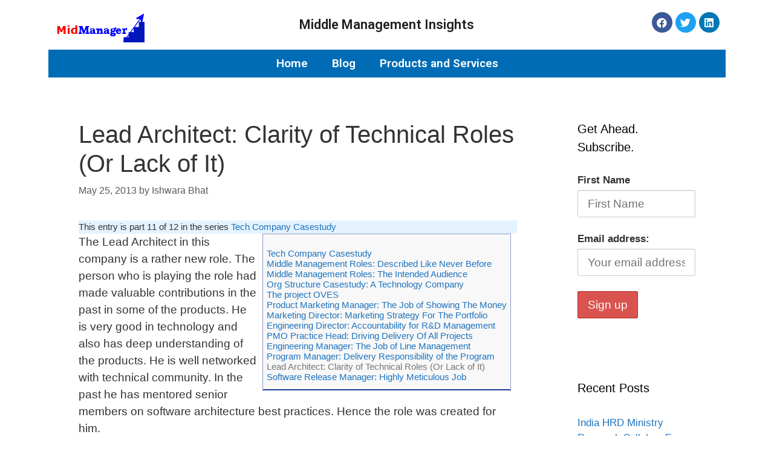

--- FILE ---
content_type: text/html; charset=UTF-8
request_url: https://www.midmanager.com/lead-architect-clarity-of-technical-roles-or-lack-of-clarity/
body_size: 28813
content:
<!DOCTYPE html>
<html lang="en-US"
	prefix="og: https://ogp.me/ns#" >
<head>
	<meta charset="UTF-8">
	<meta http-equiv="X-UA-Compatible" content="IE=edge" />
	<link rel="profile" href="http://gmpg.org/xfn/11">
	<title>Lead Architect: Clarity of Technical Roles (Or Lack of It) | Middle Management Insights</title>

		<!-- All in One SEO 4.1.6.2 -->
		<meta name="robots" content="max-image-preview:large" />
		<meta name="keywords" content="career path,career stagnation,marketing job,org structure,organization structure,pre-sales,restructuring,strategic management,technical career path,technical marketing" />
		<link rel="canonical" href="https://www.midmanager.com/lead-architect-clarity-of-technical-roles-or-lack-of-clarity/" />
		<meta property="og:locale" content="en_US" />
		<meta property="og:site_name" content="Middle Management Insights | Middle Management Insights" />
		<meta property="og:type" content="article" />
		<meta property="og:title" content="Lead Architect: Clarity of Technical Roles (Or Lack of It) | Middle Management Insights" />
		<meta property="og:url" content="https://www.midmanager.com/lead-architect-clarity-of-technical-roles-or-lack-of-clarity/" />
		<meta property="og:image" content="https://www.midmanager.com/wp-content/uploads/2018/04/2707e2f6-cropped-3fe8cc98-midmanager_logo_400.png" />
		<meta property="og:image:secure_url" content="https://www.midmanager.com/wp-content/uploads/2018/04/2707e2f6-cropped-3fe8cc98-midmanager_logo_400.png" />
		<meta property="article:published_time" content="2013-05-25T23:08:21+00:00" />
		<meta property="article:modified_time" content="2013-05-25T23:08:21+00:00" />
		<meta name="twitter:card" content="summary" />
		<meta name="twitter:title" content="Lead Architect: Clarity of Technical Roles (Or Lack of It) | Middle Management Insights" />
		<meta name="twitter:image" content="https://www.midmanager.com/wp-content/uploads/2018/04/2707e2f6-cropped-3fe8cc98-midmanager_logo_400.png" />
		<meta name="google" content="nositelinkssearchbox" />
		<script type="application/ld+json" class="aioseo-schema">
			{"@context":"https:\/\/schema.org","@graph":[{"@type":"WebSite","@id":"https:\/\/www.midmanager.com\/#website","url":"https:\/\/www.midmanager.com\/","name":"Middle Management Insights","description":"Middle Management Insights","inLanguage":"en-US","publisher":{"@id":"https:\/\/www.midmanager.com\/#organization"}},{"@type":"Organization","@id":"https:\/\/www.midmanager.com\/#organization","name":"Middle Management Insights","url":"https:\/\/www.midmanager.com\/","logo":{"@type":"ImageObject","@id":"https:\/\/www.midmanager.com\/#organizationLogo","url":"https:\/\/www.midmanager.com\/wp-content\/uploads\/2018\/04\/2707e2f6-cropped-3fe8cc98-midmanager_logo_400.png","width":159,"height":52},"image":{"@id":"https:\/\/www.midmanager.com\/#organizationLogo"}},{"@type":"BreadcrumbList","@id":"https:\/\/www.midmanager.com\/lead-architect-clarity-of-technical-roles-or-lack-of-clarity\/#breadcrumblist","itemListElement":[{"@type":"ListItem","@id":"https:\/\/www.midmanager.com\/#listItem","position":1,"item":{"@type":"WebPage","@id":"https:\/\/www.midmanager.com\/","name":"Home","description":"Middle Management Insights","url":"https:\/\/www.midmanager.com\/"},"nextItem":"https:\/\/www.midmanager.com\/lead-architect-clarity-of-technical-roles-or-lack-of-clarity\/#listItem"},{"@type":"ListItem","@id":"https:\/\/www.midmanager.com\/lead-architect-clarity-of-technical-roles-or-lack-of-clarity\/#listItem","position":2,"item":{"@type":"WebPage","@id":"https:\/\/www.midmanager.com\/lead-architect-clarity-of-technical-roles-or-lack-of-clarity\/","name":"Lead Architect: Clarity of Technical Roles (Or Lack of It)","url":"https:\/\/www.midmanager.com\/lead-architect-clarity-of-technical-roles-or-lack-of-clarity\/"},"previousItem":"https:\/\/www.midmanager.com\/#listItem"}]},{"@type":"Person","@id":"https:\/\/www.midmanager.com\/author\/bhat1976\/#author","url":"https:\/\/www.midmanager.com\/author\/bhat1976\/","name":"Ishwara Bhat","image":{"@type":"ImageObject","@id":"https:\/\/www.midmanager.com\/lead-architect-clarity-of-technical-roles-or-lack-of-clarity\/#authorImage","url":"https:\/\/secure.gravatar.com\/avatar\/35931c52768dc2096c7b211391d3a432?s=96&d=mm&r=g","width":96,"height":96,"caption":"Ishwara Bhat"}},{"@type":"WebPage","@id":"https:\/\/www.midmanager.com\/lead-architect-clarity-of-technical-roles-or-lack-of-clarity\/#webpage","url":"https:\/\/www.midmanager.com\/lead-architect-clarity-of-technical-roles-or-lack-of-clarity\/","name":"Lead Architect: Clarity of Technical Roles (Or Lack of It) | Middle Management Insights","inLanguage":"en-US","isPartOf":{"@id":"https:\/\/www.midmanager.com\/#website"},"breadcrumb":{"@id":"https:\/\/www.midmanager.com\/lead-architect-clarity-of-technical-roles-or-lack-of-clarity\/#breadcrumblist"},"author":"https:\/\/www.midmanager.com\/author\/bhat1976\/#author","creator":"https:\/\/www.midmanager.com\/author\/bhat1976\/#author","datePublished":"2013-05-25T23:08:21+00:00","dateModified":"2013-05-25T23:08:21+00:00"},{"@type":"Article","@id":"https:\/\/www.midmanager.com\/lead-architect-clarity-of-technical-roles-or-lack-of-clarity\/#article","name":"Lead Architect: Clarity of Technical Roles (Or Lack of It) | Middle Management Insights","inLanguage":"en-US","headline":"Lead Architect: Clarity of Technical Roles (Or Lack of It)","author":{"@id":"https:\/\/www.midmanager.com\/author\/bhat1976\/#author"},"publisher":{"@id":"https:\/\/www.midmanager.com\/#organization"},"datePublished":"2013-05-25T23:08:21+00:00","dateModified":"2013-05-25T23:08:21+00:00","articleSection":"All, Career, Featured, Skill Development, career path, career stagnation, marketing job, org structure, organization structure, pre-sales, restructuring, strategic management, technical career path, technical marketing, Tech Company Casestudy","mainEntityOfPage":{"@id":"https:\/\/www.midmanager.com\/lead-architect-clarity-of-technical-roles-or-lack-of-clarity\/#webpage"},"isPartOf":{"@id":"https:\/\/www.midmanager.com\/lead-architect-clarity-of-technical-roles-or-lack-of-clarity\/#webpage"},"image":{"@type":"ImageObject","@id":"https:\/\/www.midmanager.com\/#articleImage","url":"https:\/\/www.midmanager.com\/wp-content\/uploads\/2018\/04\/2707e2f6-cropped-3fe8cc98-midmanager_logo_400.png","width":159,"height":52}}]}
		</script>
		<!-- All in One SEO -->

<link rel='dns-prefetch' href='//s.w.org' />
<link rel="alternate" type="application/rss+xml" title="Middle Management Insights &raquo; Feed" href="https://www.midmanager.com/feed/" />
<link rel="alternate" type="application/rss+xml" title="Middle Management Insights &raquo; Comments Feed" href="https://www.midmanager.com/comments/feed/" />
<link rel="alternate" type="application/rss+xml" title="Middle Management Insights &raquo; Lead Architect: Clarity of Technical Roles (Or Lack of It) Comments Feed" href="https://www.midmanager.com/lead-architect-clarity-of-technical-roles-or-lack-of-clarity/feed/" />
		<script type="text/javascript">
			window._wpemojiSettings = {"baseUrl":"https:\/\/s.w.org\/images\/core\/emoji\/12.0.0-1\/72x72\/","ext":".png","svgUrl":"https:\/\/s.w.org\/images\/core\/emoji\/12.0.0-1\/svg\/","svgExt":".svg","source":{"concatemoji":"https:\/\/www.midmanager.com\/wp-includes\/js\/wp-emoji-release.min.js?ver=417219d25b1245315586996f24a8e900"}};
			!function(e,a,t){var n,r,o,i=a.createElement("canvas"),p=i.getContext&&i.getContext("2d");function s(e,t){var a=String.fromCharCode;p.clearRect(0,0,i.width,i.height),p.fillText(a.apply(this,e),0,0);e=i.toDataURL();return p.clearRect(0,0,i.width,i.height),p.fillText(a.apply(this,t),0,0),e===i.toDataURL()}function c(e){var t=a.createElement("script");t.src=e,t.defer=t.type="text/javascript",a.getElementsByTagName("head")[0].appendChild(t)}for(o=Array("flag","emoji"),t.supports={everything:!0,everythingExceptFlag:!0},r=0;r<o.length;r++)t.supports[o[r]]=function(e){if(!p||!p.fillText)return!1;switch(p.textBaseline="top",p.font="600 32px Arial",e){case"flag":return s([127987,65039,8205,9895,65039],[127987,65039,8203,9895,65039])?!1:!s([55356,56826,55356,56819],[55356,56826,8203,55356,56819])&&!s([55356,57332,56128,56423,56128,56418,56128,56421,56128,56430,56128,56423,56128,56447],[55356,57332,8203,56128,56423,8203,56128,56418,8203,56128,56421,8203,56128,56430,8203,56128,56423,8203,56128,56447]);case"emoji":return!s([55357,56424,55356,57342,8205,55358,56605,8205,55357,56424,55356,57340],[55357,56424,55356,57342,8203,55358,56605,8203,55357,56424,55356,57340])}return!1}(o[r]),t.supports.everything=t.supports.everything&&t.supports[o[r]],"flag"!==o[r]&&(t.supports.everythingExceptFlag=t.supports.everythingExceptFlag&&t.supports[o[r]]);t.supports.everythingExceptFlag=t.supports.everythingExceptFlag&&!t.supports.flag,t.DOMReady=!1,t.readyCallback=function(){t.DOMReady=!0},t.supports.everything||(n=function(){t.readyCallback()},a.addEventListener?(a.addEventListener("DOMContentLoaded",n,!1),e.addEventListener("load",n,!1)):(e.attachEvent("onload",n),a.attachEvent("onreadystatechange",function(){"complete"===a.readyState&&t.readyCallback()})),(n=t.source||{}).concatemoji?c(n.concatemoji):n.wpemoji&&n.twemoji&&(c(n.twemoji),c(n.wpemoji)))}(window,document,window._wpemojiSettings);
		</script>
		<style type="text/css">
img.wp-smiley,
img.emoji {
	display: inline !important;
	border: none !important;
	box-shadow: none !important;
	height: 1em !important;
	width: 1em !important;
	margin: 0 .07em !important;
	vertical-align: -0.1em !important;
	background: none !important;
	padding: 0 !important;
}
</style>
	<link rel='stylesheet' id='wp-block-library-css'  href='https://www.midmanager.com/wp-includes/css/dist/block-library/style.min.css?ver=417219d25b1245315586996f24a8e900' type='text/css' media='all' />
<style id='wp-block-library-inline-css' type='text/css'>
.has-text-align-justify{text-align:justify;}
</style>
<link rel='stylesheet' id='orgseries-default-css-css'  href='https://www.midmanager.com/wp-content/plugins/organize-series/orgSeries.css?ver=417219d25b1245315586996f24a8e900' type='text/css' media='all' />
<link rel='stylesheet' id='searchandfilter-css'  href='http://www.midmanager.com/wp-content/plugins/search-filter/style.css?ver=1' type='text/css' media='all' />
<link rel='stylesheet' id='wpdiscuz-frontend-css-css'  href='https://www.midmanager.com/wp-content/plugins/wpdiscuz/themes/default/style.css?ver=7.0.7' type='text/css' media='all' />
<style id='wpdiscuz-frontend-css-inline-css' type='text/css'>
 #wpdcom .wpd-blog-administrator .wpd-comment-label{color:#ffffff;background-color:#00B38F;border:none}#wpdcom .wpd-blog-administrator .wpd-comment-author, #wpdcom .wpd-blog-administrator .wpd-comment-author a{color:#00B38F}#wpdcom.wpd-layout-1 .wpd-comment .wpd-blog-administrator .wpd-avatar img{border-color:#00B38F}#wpdcom.wpd-layout-2 .wpd-comment.wpd-reply .wpd-comment-wrap.wpd-blog-administrator{border-left:3px solid #00B38F}#wpdcom.wpd-layout-2 .wpd-comment .wpd-blog-administrator .wpd-avatar img{border-bottom-color:#00B38F}#wpdcom.wpd-layout-3 .wpd-blog-administrator .wpd-comment-subheader{border-top:1px dashed #00B38F}#wpdcom.wpd-layout-3 .wpd-reply .wpd-blog-administrator .wpd-comment-right{border-left:1px solid #00B38F}#wpdcom .wpd-blog-editor .wpd-comment-label{color:#ffffff;background-color:#00B38F;border:none}#wpdcom .wpd-blog-editor .wpd-comment-author, #wpdcom .wpd-blog-editor .wpd-comment-author a{color:#00B38F}#wpdcom.wpd-layout-1 .wpd-comment .wpd-blog-editor .wpd-avatar img{border-color:#00B38F}#wpdcom.wpd-layout-2 .wpd-comment.wpd-reply .wpd-comment-wrap.wpd-blog-editor{border-left:3px solid #00B38F}#wpdcom.wpd-layout-2 .wpd-comment .wpd-blog-editor .wpd-avatar img{border-bottom-color:#00B38F}#wpdcom.wpd-layout-3 .wpd-blog-editor .wpd-comment-subheader{border-top:1px dashed #00B38F}#wpdcom.wpd-layout-3 .wpd-reply .wpd-blog-editor .wpd-comment-right{border-left:1px solid #00B38F}#wpdcom .wpd-blog-author .wpd-comment-label{color:#ffffff;background-color:#00B38F;border:none}#wpdcom .wpd-blog-author .wpd-comment-author, #wpdcom .wpd-blog-author .wpd-comment-author a{color:#00B38F}#wpdcom.wpd-layout-1 .wpd-comment .wpd-blog-author .wpd-avatar img{border-color:#00B38F}#wpdcom.wpd-layout-2 .wpd-comment .wpd-blog-author .wpd-avatar img{border-bottom-color:#00B38F}#wpdcom.wpd-layout-3 .wpd-blog-author .wpd-comment-subheader{border-top:1px dashed #00B38F}#wpdcom.wpd-layout-3 .wpd-reply .wpd-blog-author .wpd-comment-right{border-left:1px solid #00B38F}#wpdcom .wpd-blog-contributor .wpd-comment-label{color:#ffffff;background-color:#00B38F;border:none}#wpdcom .wpd-blog-contributor .wpd-comment-author, #wpdcom .wpd-blog-contributor .wpd-comment-author a{color:#00B38F}#wpdcom.wpd-layout-1 .wpd-comment .wpd-blog-contributor .wpd-avatar img{border-color:#00B38F}#wpdcom.wpd-layout-2 .wpd-comment .wpd-blog-contributor .wpd-avatar img{border-bottom-color:#00B38F}#wpdcom.wpd-layout-3 .wpd-blog-contributor .wpd-comment-subheader{border-top:1px dashed #00B38F}#wpdcom.wpd-layout-3 .wpd-reply .wpd-blog-contributor .wpd-comment-right{border-left:1px solid #00B38F}#wpdcom .wpd-blog-subscriber .wpd-comment-label{color:#ffffff;background-color:#00B38F;border:none}#wpdcom .wpd-blog-subscriber .wpd-comment-author, #wpdcom .wpd-blog-subscriber .wpd-comment-author a{color:#00B38F}#wpdcom.wpd-layout-2 .wpd-comment .wpd-blog-subscriber .wpd-avatar img{border-bottom-color:#00B38F}#wpdcom.wpd-layout-3 .wpd-blog-subscriber .wpd-comment-subheader{border-top:1px dashed #00B38F}#wpdcom .wpd-blog-customer .wpd-comment-label{color:#ffffff;background-color:#00B38F;border:none}#wpdcom .wpd-blog-customer .wpd-comment-author, #wpdcom .wpd-blog-customer .wpd-comment-author a{color:#00B38F}#wpdcom.wpd-layout-1 .wpd-comment .wpd-blog-customer .wpd-avatar img{border-color:#00B38F}#wpdcom.wpd-layout-2 .wpd-comment .wpd-blog-customer .wpd-avatar img{border-bottom-color:#00B38F}#wpdcom.wpd-layout-3 .wpd-blog-customer .wpd-comment-subheader{border-top:1px dashed #00B38F}#wpdcom.wpd-layout-3 .wpd-reply .wpd-blog-customer .wpd-comment-right{border-left:1px solid #00B38F}#wpdcom .wpd-blog-shop_manager .wpd-comment-label{color:#ffffff;background-color:#00B38F;border:none}#wpdcom .wpd-blog-shop_manager .wpd-comment-author, #wpdcom .wpd-blog-shop_manager .wpd-comment-author a{color:#00B38F}#wpdcom.wpd-layout-1 .wpd-comment .wpd-blog-shop_manager .wpd-avatar img{border-color:#00B38F}#wpdcom.wpd-layout-2 .wpd-comment .wpd-blog-shop_manager .wpd-avatar img{border-bottom-color:#00B38F}#wpdcom.wpd-layout-3 .wpd-blog-shop_manager .wpd-comment-subheader{border-top:1px dashed #00B38F}#wpdcom.wpd-layout-3 .wpd-reply .wpd-blog-shop_manager .wpd-comment-right{border-left:1px solid #00B38F}#wpdcom .wpd-blog-post_author .wpd-comment-label{color:#ffffff;background-color:#00B38F;border:none}#wpdcom .wpd-blog-post_author .wpd-comment-author, #wpdcom .wpd-blog-post_author .wpd-comment-author a{color:#00B38F}#wpdcom .wpd-blog-post_author .wpd-avatar img{border-color:#00B38F}#wpdcom.wpd-layout-1 .wpd-comment .wpd-blog-post_author .wpd-avatar img{border-color:#00B38F}#wpdcom.wpd-layout-2 .wpd-comment.wpd-reply .wpd-comment-wrap.wpd-blog-post_author{border-left:3px solid #00B38F}#wpdcom.wpd-layout-2 .wpd-comment .wpd-blog-post_author .wpd-avatar img{border-bottom-color:#00B38F}#wpdcom.wpd-layout-3 .wpd-blog-post_author .wpd-comment-subheader{border-top:1px dashed #00B38F}#wpdcom.wpd-layout-3 .wpd-reply .wpd-blog-post_author .wpd-comment-right{border-left:1px solid #00B38F}#wpdcom .wpd-blog-guest .wpd-comment-label{color:#ffffff;background-color:#00B38F;border:none}#wpdcom .wpd-blog-guest .wpd-comment-author, #wpdcom .wpd-blog-guest .wpd-comment-author a{color:#00B38F}#wpdcom.wpd-layout-3 .wpd-blog-guest .wpd-comment-subheader{border-top:1px dashed #00B38F}#comments, #respond, .comments-area, #wpdcom{}#wpdcom .ql-editor > *{color:#777777}#wpdcom .ql-editor::before{}#wpdcom .ql-toolbar{border:1px solid #DDDDDD;border-top:none}#wpdcom .ql-container{border:1px solid #DDDDDD;border-bottom:none}#wpdcom .wpd-form-row .wpdiscuz-item input[type="text"], #wpdcom .wpd-form-row .wpdiscuz-item input[type="email"], #wpdcom .wpd-form-row .wpdiscuz-item input[type="url"], #wpdcom .wpd-form-row .wpdiscuz-item input[type="color"], #wpdcom .wpd-form-row .wpdiscuz-item input[type="date"], #wpdcom .wpd-form-row .wpdiscuz-item input[type="datetime"], #wpdcom .wpd-form-row .wpdiscuz-item input[type="datetime-local"], #wpdcom .wpd-form-row .wpdiscuz-item input[type="month"], #wpdcom .wpd-form-row .wpdiscuz-item input[type="number"], #wpdcom .wpd-form-row .wpdiscuz-item input[type="time"], #wpdcom textarea, #wpdcom select{border:1px solid #DDDDDD;color:#777777}#wpdcom .wpd-form-row .wpdiscuz-item textarea{border:1px solid #DDDDDD}#wpdcom input::placeholder, #wpdcom textarea::placeholder, #wpdcom input::-moz-placeholder, #wpdcom textarea::-webkit-input-placeholder{}#wpdcom .wpd-comment-text{color:#777777}#wpdcom .wpd-thread-head .wpd-thread-info{border-bottom:2px solid #00B38F}#wpdcom .wpd-thread-head .wpd-thread-info.wpd-reviews-tab svg{fill:#00B38F}#wpdcom .wpd-thread-head .wpdiscuz-user-settings{border-bottom:2px solid #00B38F}#wpdcom .wpd-thread-head .wpdiscuz-user-settings:hover{color:#00B38F}#wpdcom .wpd-comment .wpd-follow-link:hover{color:#00B38F}#wpdcom .wpd-comment-status .wpd-sticky{color:#00B38F}#wpdcom .wpd-thread-filter .wpdf-active{color:#00B38F;border-bottom-color:#00B38F}#wpdcom .wpd-comment-info-bar{border:1px dashed #33c3a6;background:#e6f8f4}#wpdcom .wpd-comment-info-bar .wpd-current-view i{color:#00B38F}#wpdcom .wpd-filter-view-all:hover{background:#00B38F}#wpdcom .wpdiscuz-item .wpdiscuz-rating > label{color:#DDDDDD}#wpdcom .wpdiscuz-item .wpdiscuz-rating:not(:checked) > label:hover, .wpdiscuz-rating:not(:checked) > label:hover ~ label{}#wpdcom .wpdiscuz-item .wpdiscuz-rating > input ~ label:hover, #wpdcom .wpdiscuz-item .wpdiscuz-rating > input:not(:checked) ~ label:hover ~ label, #wpdcom .wpdiscuz-item .wpdiscuz-rating > input:not(:checked) ~ label:hover ~ label{color:#FFED85}#wpdcom .wpdiscuz-item .wpdiscuz-rating > input:checked ~ label:hover, #wpdcom .wpdiscuz-item .wpdiscuz-rating > input:checked ~ label:hover, #wpdcom .wpdiscuz-item .wpdiscuz-rating > label:hover ~ input:checked ~ label, #wpdcom .wpdiscuz-item .wpdiscuz-rating > input:checked + label:hover ~ label, #wpdcom .wpdiscuz-item .wpdiscuz-rating > input:checked ~ label:hover ~ label, .wpd-custom-field .wcf-active-star, #wpdcom .wpdiscuz-item .wpdiscuz-rating > input:checked ~ label{color:#FFD700}#wpd-post-rating .wpd-rating-wrap .wpd-rating-stars svg .wpd-star{fill:#DDDDDD}#wpd-post-rating .wpd-rating-wrap .wpd-rating-stars svg .wpd-active{fill:#FFD700}#wpd-post-rating .wpd-rating-wrap .wpd-rate-starts svg .wpd-star{fill:#DDDDDD}#wpd-post-rating .wpd-rating-wrap .wpd-rate-starts:hover svg .wpd-star{fill:#FFED85}#wpd-post-rating.wpd-not-rated .wpd-rating-wrap .wpd-rate-starts svg:hover ~ svg .wpd-star{fill:#DDDDDD}.wpdiscuz-post-rating-wrap .wpd-rating .wpd-rating-wrap .wpd-rating-stars svg .wpd-star{fill:#DDDDDD}.wpdiscuz-post-rating-wrap .wpd-rating .wpd-rating-wrap .wpd-rating-stars svg .wpd-active{fill:#FFD700}#wpdcom .wpd-comment .wpd-follow-active{color:#ff7a00}#wpdcom .page-numbers{color:#555;border:#555 1px solid}#wpdcom span.current{background:#555}#wpdcom.wpd-layout-1 .wpd-new-loaded-comment > .wpd-comment-wrap > .wpd-comment-right{background:#FFFAD6}#wpdcom.wpd-layout-2 .wpd-new-loaded-comment.wpd-comment > .wpd-comment-wrap > .wpd-comment-right{background:#FFFAD6}#wpdcom.wpd-layout-2 .wpd-new-loaded-comment.wpd-comment.wpd-reply > .wpd-comment-wrap > .wpd-comment-right{background:transparent}#wpdcom.wpd-layout-2 .wpd-new-loaded-comment.wpd-comment.wpd-reply > .wpd-comment-wrap{background:#FFFAD6}#wpdcom.wpd-layout-3 .wpd-new-loaded-comment.wpd-comment > .wpd-comment-wrap > .wpd-comment-right{background:#FFFAD6}#wpdcom .wpd-follow:hover i, #wpdcom .wpd-unfollow:hover i, #wpdcom .wpd-comment .wpd-follow-active:hover i{color:#00B38F}#wpdcom .wpdiscuz-readmore{cursor:pointer;color:#00B38F}.wpd-custom-field .wcf-pasiv-star, #wpcomm .wpdiscuz-item .wpdiscuz-rating > label{color:#DDDDDD}.wpd-wrapper .wpd-list-item.wpd-active{border-top:3px solid #00B38F}#wpdcom.wpd-layout-2 .wpd-comment.wpd-reply.wpd-unapproved-comment .wpd-comment-wrap{border-left:3px solid #FFFAD6}#wpdcom.wpd-layout-3 .wpd-comment.wpd-reply.wpd-unapproved-comment .wpd-comment-right{border-left:1px solid #FFFAD6}#wpdcom .wpd-prim-button{background-color:#555555;color:#FFFFFF}#wpdcom .wpd_label__check i.wpdicon-on{color:#555555;border:1px solid #aaaaaa}#wpd-bubble-wrapper #wpd-bubble-all-comments-count{color:#1DB99A}#wpd-bubble-wrapper > div{background-color:#1DB99A}#wpd-bubble-wrapper > #wpd-bubble #wpd-bubble-add-message{background-color:#1DB99A}#wpd-bubble-wrapper > #wpd-bubble #wpd-bubble-add-message::before{border-left-color:#1DB99A;border-right-color:#1DB99A}#wpd-bubble-wrapper.wpd-right-corner > #wpd-bubble #wpd-bubble-add-message::before{border-left-color:#1DB99A;border-right-color:#1DB99A}.wpd-inline-icon-wrapper path.wpd-inline-icon-first{fill:#1DB99A}.wpd-inline-icon-count{background-color:#1DB99A}.wpd-inline-icon-count::before{border-right-color:#1DB99A}.wpd-inline-form-wrapper::before{border-bottom-color:#1DB99A}.wpd-inline-form-question{background-color:#1DB99A}.wpd-inline-form{background-color:#1DB99A}.wpd-last-inline-comments-wrapper{border-color:#1DB99A}.wpd-last-inline-comments-wrapper::before{border-bottom-color:#1DB99A}.wpd-last-inline-comments-wrapper .wpd-view-all-inline-comments{background:#1DB99A}.wpd-last-inline-comments-wrapper .wpd-view-all-inline-comments:hover,.wpd-last-inline-comments-wrapper .wpd-view-all-inline-comments:active,.wpd-last-inline-comments-wrapper .wpd-view-all-inline-comments:focus{background-color:#1DB99A}#wpdcom .ql-snow .ql-tooltip[data-mode="link"]::before{content:"Enter link:"}#wpdcom .ql-snow .ql-tooltip.ql-editing a.ql-action::after{content:"Save"}.comments-area{width:auto}
</style>
<link rel='stylesheet' id='wpdiscuz-fa-css'  href='https://www.midmanager.com/wp-content/plugins/wpdiscuz/assets/third-party/font-awesome-5.13.0/css/fa.min.css?ver=7.0.7' type='text/css' media='all' />
<link rel='stylesheet' id='wpdiscuz-combo-css-css'  href='https://www.midmanager.com/wp-content/plugins/wpdiscuz/assets/css/wpdiscuz-combo.min.css?ver=417219d25b1245315586996f24a8e900' type='text/css' media='all' />
<link rel='stylesheet' id='mc4wp-form-themes-css'  href='https://www.midmanager.com/wp-content/plugins/mailchimp-for-wp/assets/css/form-themes.min.css?ver=4.8' type='text/css' media='all' />
<link rel='stylesheet' id='generate-style-grid-css'  href='https://www.midmanager.com/wp-content/themes/generatepress/css/unsemantic-grid.min.css?ver=2.1.4' type='text/css' media='all' />
<link rel='stylesheet' id='generate-style-css'  href='https://www.midmanager.com/wp-content/themes/generatepress/style.min.css?ver=2.1.4' type='text/css' media='all' />
<style id='generate-style-inline-css' type='text/css'>
body{background-color:#ffffff;color:#333333;}a, a:visited{color:#1e73be;text-decoration:none;}a:visited{color:#8a3993;}a:hover, a:focus, a:active{color:#5d41a8;text-decoration:none;}body .grid-container{max-width:1100px;}body, button, input, select, textarea{font-family:Arial, Helvetica, sans-serif;font-size:19px;}.main-navigation .main-nav ul ul li a{font-size:14px;}@media (max-width:768px){.main-title{font-size:30px;}h1{font-size:30px;}h2{font-size:25px;}}.top-bar{background-color:#636363;color:#ffffff;}.top-bar a,.top-bar a:visited{color:#ffffff;}.top-bar a:hover{color:#303030;}.site-header{background-color:#ffffff;color:#3a3a3a;}.site-header a,.site-header a:visited{color:#3a3a3a;}.main-title a,.main-title a:hover,.main-title a:visited{color:#222222;}.site-description{color:#757575;}.main-navigation,.main-navigation ul ul{background-color:#222222;}.main-navigation .main-nav ul li a,.menu-toggle{color:#ffffff;}.main-navigation .main-nav ul li:hover > a,.main-navigation .main-nav ul li:focus > a, .main-navigation .main-nav ul li.sfHover > a{color:#ffffff;background-color:#3f3f3f;}button.menu-toggle:hover,button.menu-toggle:focus,.main-navigation .mobile-bar-items a,.main-navigation .mobile-bar-items a:hover,.main-navigation .mobile-bar-items a:focus{color:#ffffff;}.main-navigation .main-nav ul li[class*="current-menu-"] > a{color:#ffffff;background-color:#3f3f3f;}.main-navigation .main-nav ul li[class*="current-menu-"] > a:hover,.main-navigation .main-nav ul li[class*="current-menu-"].sfHover > a{color:#ffffff;background-color:#3f3f3f;}.navigation-search input[type="search"],.navigation-search input[type="search"]:active{color:#3f3f3f;background-color:#3f3f3f;}.navigation-search input[type="search"]:focus{color:#ffffff;background-color:#3f3f3f;}.main-navigation ul ul{background-color:#3f3f3f;}.main-navigation .main-nav ul ul li a{color:#ffffff;}.main-navigation .main-nav ul ul li:hover > a,.main-navigation .main-nav ul ul li:focus > a,.main-navigation .main-nav ul ul li.sfHover > a{color:#ffffff;background-color:#4f4f4f;}.main-navigation .main-nav ul ul li[class*="current-menu-"] > a{color:#ffffff;background-color:#4f4f4f;}.main-navigation .main-nav ul ul li[class*="current-menu-"] > a:hover,.main-navigation .main-nav ul ul li[class*="current-menu-"].sfHover > a{color:#ffffff;background-color:#4f4f4f;}.separate-containers .inside-article, .separate-containers .comments-area, .separate-containers .page-header, .one-container .container, .separate-containers .paging-navigation, .inside-page-header{background-color:#ffffff;}.entry-meta{color:#595959;}.entry-meta a,.entry-meta a:visited{color:#595959;}.entry-meta a:hover{color:#1e73be;}.sidebar .widget{background-color:#ffffff;}.sidebar .widget .widget-title{color:#000000;}.footer-widgets{background-color:#ffffff;}.footer-widgets .widget-title{color:#000000;}.site-info{color:#ffffff;background-color:#222222;}.site-info a,.site-info a:visited{color:#ffffff;}.site-info a:hover{color:#606060;}.footer-bar .widget_nav_menu .current-menu-item a{color:#606060;}input[type="text"],input[type="email"],input[type="url"],input[type="password"],input[type="search"],input[type="tel"],input[type="number"],textarea,select{color:#666666;background-color:#fafafa;border-color:#cccccc;}input[type="text"]:focus,input[type="email"]:focus,input[type="url"]:focus,input[type="password"]:focus,input[type="search"]:focus,input[type="tel"]:focus,input[type="number"]:focus,textarea:focus,select:focus{color:#666666;background-color:#ffffff;border-color:#bfbfbf;}button,html input[type="button"],input[type="reset"],input[type="submit"],a.button,a.button:visited{color:#ffffff;background-color:#666666;}button:hover,html input[type="button"]:hover,input[type="reset"]:hover,input[type="submit"]:hover,a.button:hover,button:focus,html input[type="button"]:focus,input[type="reset"]:focus,input[type="submit"]:focus,a.button:focus{color:#ffffff;background-color:#3f3f3f;}.generate-back-to-top,.generate-back-to-top:visited{background-color:rgba( 0,0,0,0.4 );color:#ffffff;}.generate-back-to-top:hover,.generate-back-to-top:focus{background-color:rgba( 0,0,0,0.6 );color:#ffffff;}@media (max-width:768px){.separate-containers .inside-article, .separate-containers .comments-area, .separate-containers .page-header, .separate-containers .paging-navigation, .one-container .site-content, .inside-page-header{padding:30px;}}.main-navigation ul ul{top:auto;}.navigation-search, .navigation-search input{height:100%;}.rtl .menu-item-has-children .dropdown-menu-toggle{padding-left:20px;}.rtl .main-navigation .main-nav ul li.menu-item-has-children > a{padding-right:20px;}.one-container .sidebar .widget{padding:0px;}
</style>
<link rel='stylesheet' id='generate-mobile-style-css'  href='https://www.midmanager.com/wp-content/themes/generatepress/css/mobile.min.css?ver=2.1.4' type='text/css' media='all' />
<link rel='stylesheet' id='font-awesome-css'  href='https://www.midmanager.com/wp-content/plugins/elementor/assets/lib/font-awesome/css/font-awesome.min.css?ver=4.7.0' type='text/css' media='all' />
<link rel='stylesheet' id='elementor-icons-css'  href='https://www.midmanager.com/wp-content/plugins/elementor/assets/lib/eicons/css/elementor-icons.min.css?ver=5.7.0' type='text/css' media='all' />
<link rel='stylesheet' id='elementor-animations-css'  href='https://www.midmanager.com/wp-content/plugins/elementor/assets/lib/animations/animations.min.css?ver=2.9.14' type='text/css' media='all' />
<link rel='stylesheet' id='elementor-frontend-css'  href='https://www.midmanager.com/wp-content/plugins/elementor/assets/css/frontend.min.css?ver=2.9.14' type='text/css' media='all' />
<link rel='stylesheet' id='elementor-icons-bc-css'  href='https://www.midmanager.com/wp-content/plugins/elementor-pro/assets/lib/eicons-bc/css/elementor-icons.min.css?ver=1.0.0' type='text/css' media='all' />
<link rel='stylesheet' id='elementor-pro-css'  href='https://www.midmanager.com/wp-content/plugins/elementor-pro/assets/css/frontend.min.css?ver=2.5.14' type='text/css' media='all' />
<link rel='stylesheet' id='font-awesome-5-all-css'  href='https://www.midmanager.com/wp-content/plugins/elementor/assets/lib/font-awesome/css/all.min.css?ver=2.9.14' type='text/css' media='all' />
<link rel='stylesheet' id='font-awesome-4-shim-css'  href='https://www.midmanager.com/wp-content/plugins/elementor/assets/lib/font-awesome/css/v4-shims.min.css?ver=2.9.14' type='text/css' media='all' />
<link rel='stylesheet' id='elementor-global-css'  href='https://www.midmanager.com/wp-content/uploads/elementor/css/global.css?ver=1597042060' type='text/css' media='all' />
<link rel='stylesheet' id='elementor-post-3765-css'  href='https://www.midmanager.com/wp-content/uploads/elementor/css/post-3765.css?ver=1597042060' type='text/css' media='all' />
<link rel='stylesheet' id='elementor-post-3616-css'  href='https://www.midmanager.com/wp-content/uploads/elementor/css/post-3616.css?ver=1647262332' type='text/css' media='all' />
<link rel='stylesheet' id='addtoany-css'  href='https://www.midmanager.com/wp-content/plugins/add-to-any/addtoany.min.css?ver=1.15' type='text/css' media='all' />
<style id='addtoany-inline-css' type='text/css'>
@media screen and (max-width:1023px){
.a2a_floating_style.a2a_vertical_style{display:none;}
}
</style>
<link rel='stylesheet' id='google-fonts-1-css'  href='https://fonts.googleapis.com/css?family=Roboto%3A100%2C100italic%2C200%2C200italic%2C300%2C300italic%2C400%2C400italic%2C500%2C500italic%2C600%2C600italic%2C700%2C700italic%2C800%2C800italic%2C900%2C900italic%7CRoboto+Slab%3A100%2C100italic%2C200%2C200italic%2C300%2C300italic%2C400%2C400italic%2C500%2C500italic%2C600%2C600italic%2C700%2C700italic%2C800%2C800italic%2C900%2C900italic&#038;ver=417219d25b1245315586996f24a8e900' type='text/css' media='all' />
<link rel='stylesheet' id='elementor-icons-shared-0-css'  href='https://www.midmanager.com/wp-content/plugins/elementor/assets/lib/font-awesome/css/fontawesome.min.css?ver=5.12.0' type='text/css' media='all' />
<link rel='stylesheet' id='elementor-icons-fa-brands-css'  href='https://www.midmanager.com/wp-content/plugins/elementor/assets/lib/font-awesome/css/brands.min.css?ver=5.12.0' type='text/css' media='all' />
<link rel='stylesheet' id='elementor-icons-fa-solid-css'  href='https://www.midmanager.com/wp-content/plugins/elementor/assets/lib/font-awesome/css/solid.min.css?ver=5.12.0' type='text/css' media='all' />
<link rel='stylesheet' id='jetpack_css-css'  href='https://www.midmanager.com/wp-content/plugins/jetpack/css/jetpack.css?ver=8.3.3' type='text/css' media='all' />
<script type='text/javascript' src='https://www.midmanager.com/wp-includes/js/jquery/jquery.js?ver=1.12.4-wp'></script>
<script type='text/javascript' src='https://www.midmanager.com/wp-includes/js/jquery/jquery-migrate.min.js?ver=1.4.1'></script>
<script type='text/javascript' src='https://www.midmanager.com/wp-content/plugins/add-to-any/addtoany.min.js?ver=1.1'></script>
<script type='text/javascript' src='https://www.midmanager.com/wp-content/plugins/elementor/assets/lib/font-awesome/js/v4-shims.min.js?ver=2.9.14'></script>
<link rel='https://api.w.org/' href='https://www.midmanager.com/wp-json/' />
<link rel="EditURI" type="application/rsd+xml" title="RSD" href="https://www.midmanager.com/xmlrpc.php?rsd" />
<link rel="wlwmanifest" type="application/wlwmanifest+xml" href="https://www.midmanager.com/wp-includes/wlwmanifest.xml" /> 
<link rel='prev' title='Program Manager: Delivery Responsibility of the Program' href='https://www.midmanager.com/program-manager-delivery-responsibility-for-the-program/' />
<link rel='next' title='Software Release Manager: Highly Meticulous Job' href='https://www.midmanager.com/software-release-manager/' />

<link rel='shortlink' href='https://www.midmanager.com/?p=197' />
<link rel="alternate" type="application/json+oembed" href="https://www.midmanager.com/wp-json/oembed/1.0/embed?url=https%3A%2F%2Fwww.midmanager.com%2Flead-architect-clarity-of-technical-roles-or-lack-of-clarity%2F" />
<link rel="alternate" type="text/xml+oembed" href="https://www.midmanager.com/wp-json/oembed/1.0/embed?url=https%3A%2F%2Fwww.midmanager.com%2Flead-architect-clarity-of-technical-roles-or-lack-of-clarity%2F&#038;format=xml" />

<script data-cfasync="false">
window.a2a_config=window.a2a_config||{};a2a_config.callbacks=[];a2a_config.overlays=[];a2a_config.templates={};
a2a_config.onclick=1;
(function(d,s,a,b){a=d.createElement(s);b=d.getElementsByTagName(s)[0];a.async=1;a.src="https://static.addtoany.com/menu/page.js";b.parentNode.insertBefore(a,b);})(document,"script");
</script>
<style type='text/css'>img#wpstats{display:none}</style><link rel="pingback" href="https://www.midmanager.com/xmlrpc.php">
<meta name="viewport" content="width=device-width, initial-scale=1"><link rel="icon" href="https://www.midmanager.com/wp-content/uploads/2018/04/0ad08a2f-cropped-3fe8cc98-midmanager_logo_400-150x150.png" sizes="32x32" />
<link rel="icon" href="https://www.midmanager.com/wp-content/uploads/2018/04/0ad08a2f-cropped-3fe8cc98-midmanager_logo_400-300x300.png" sizes="192x192" />
<link rel="apple-touch-icon-precomposed" href="https://www.midmanager.com/wp-content/uploads/2018/04/0ad08a2f-cropped-3fe8cc98-midmanager_logo_400-300x300.png" />
<meta name="msapplication-TileImage" content="https://www.midmanager.com/wp-content/uploads/2018/04/0ad08a2f-cropped-3fe8cc98-midmanager_logo_400-300x300.png" />
		<style type="text/css" id="wp-custom-css">
			.elementor-grid .elementor-grid-item { padding: 0; margin: 0; }		</style>
		</head>

<body itemtype='https://schema.org/Blog' itemscope='itemscope' class="post-template-default single single-post postid-197 single-format-standard wp-custom-logo  right-sidebar nav-below-header fluid-header separate-containers active-footer-widgets-3 nav-aligned-left header-aligned-left dropdown-hover elementor-default elementor-kit-4476">
	<a class="screen-reader-text skip-link" href="#content" title="Skip to content">Skip to content</a>		<div data-elementor-type="header" data-elementor-id="3765" class="elementor elementor-3765 elementor-location-header" data-elementor-settings="[]">
			<div class="elementor-inner">
				<div class="elementor-section-wrap">
							<section class="elementor-element elementor-element-8d493be elementor-section-boxed elementor-section-height-default elementor-section-height-default elementor-section elementor-top-section" data-id="8d493be" data-element_type="section">
						<div class="elementor-container elementor-column-gap-default">
				<div class="elementor-row">
				<div class="elementor-element elementor-element-73aeca6 elementor-column elementor-col-100 elementor-top-column" data-id="73aeca6" data-element_type="column">
			<div class="elementor-column-wrap  elementor-element-populated">
					<div class="elementor-widget-wrap">
				<section class="elementor-element elementor-element-50fa375 elementor-section-boxed elementor-section-height-default elementor-section-height-default elementor-section elementor-inner-section" data-id="50fa375" data-element_type="section">
						<div class="elementor-container elementor-column-gap-default">
				<div class="elementor-row">
				<div class="elementor-element elementor-element-ad66771 elementor-column elementor-col-33 elementor-inner-column" data-id="ad66771" data-element_type="column">
			<div class="elementor-column-wrap  elementor-element-populated">
					<div class="elementor-widget-wrap">
				<div class="elementor-element elementor-element-47d9ddb elementor-widget elementor-widget-theme-site-logo elementor-widget-image" data-id="47d9ddb" data-element_type="widget" data-widget_type="theme-site-logo.default">
				<div class="elementor-widget-container">
					<div class="elementor-image">
											<a href="https://www.midmanager.com">
							<img width="159" height="52" src="https://www.midmanager.com/wp-content/uploads/2018/04/2707e2f6-cropped-3fe8cc98-midmanager_logo_400.png" class="attachment-full size-full" alt="" />								</a>
											</div>
				</div>
				</div>
						</div>
			</div>
		</div>
				<div class="elementor-element elementor-element-061f53e elementor-column elementor-col-33 elementor-inner-column" data-id="061f53e" data-element_type="column">
			<div class="elementor-column-wrap  elementor-element-populated">
					<div class="elementor-widget-wrap">
				<div class="elementor-element elementor-element-4b59e60 elementor-widget elementor-widget-heading" data-id="4b59e60" data-element_type="widget" data-widget_type="heading.default">
				<div class="elementor-widget-container">
			<h2 class="elementor-heading-title elementor-size-default">Middle Management Insights</h2>		</div>
				</div>
						</div>
			</div>
		</div>
				<div class="elementor-element elementor-element-6d14fb2 elementor-column elementor-col-33 elementor-inner-column" data-id="6d14fb2" data-element_type="column">
			<div class="elementor-column-wrap  elementor-element-populated">
					<div class="elementor-widget-wrap">
				<div class="elementor-element elementor-element-b727efe elementor-shape-circle elementor-widget elementor-widget-social-icons" data-id="b727efe" data-element_type="widget" data-widget_type="social-icons.default">
				<div class="elementor-widget-container">
					<div class="elementor-social-icons-wrapper">
							<a class="elementor-icon elementor-social-icon elementor-social-icon-facebook elementor-repeater-item-cccbde7" href="https://www.facebook.com/MiddleManagerInsights/" target="_blank">
					<span class="elementor-screen-only">Facebook</span>
					<i class="fab fa-facebook"></i>				</a>
							<a class="elementor-icon elementor-social-icon elementor-social-icon-twitter elementor-repeater-item-39dcf68" href="https://twitter.com/MiddleManager01" target="_blank">
					<span class="elementor-screen-only">Twitter</span>
					<i class="fab fa-twitter"></i>				</a>
							<a class="elementor-icon elementor-social-icon elementor-social-icon-linkedin elementor-repeater-item-948f863" href="https://www.linkedin.com/company/midmanager" target="_blank">
					<span class="elementor-screen-only">Linkedin</span>
					<i class="fab fa-linkedin"></i>				</a>
					</div>
				</div>
				</div>
						</div>
			</div>
		</div>
						</div>
			</div>
		</section>
				<section class="elementor-element elementor-element-ec6cf89 elementor-section-boxed elementor-section-height-default elementor-section-height-default elementor-section elementor-inner-section" data-id="ec6cf89" data-element_type="section" data-settings="{&quot;background_background&quot;:&quot;classic&quot;}">
						<div class="elementor-container elementor-column-gap-no">
				<div class="elementor-row">
				<div class="elementor-element elementor-element-0a40637 elementor-column elementor-col-100 elementor-inner-column" data-id="0a40637" data-element_type="column">
			<div class="elementor-column-wrap  elementor-element-populated">
					<div class="elementor-widget-wrap">
				<div class="elementor-element elementor-element-dfc60f1 elementor-nav-menu__align-center elementor-nav-menu__text-align-center elementor-nav-menu--indicator-classic elementor-nav-menu--dropdown-tablet elementor-nav-menu--toggle elementor-nav-menu--burger elementor-widget elementor-widget-nav-menu" data-id="dfc60f1" data-element_type="widget" data-settings="{&quot;layout&quot;:&quot;horizontal&quot;,&quot;toggle&quot;:&quot;burger&quot;}" data-widget_type="nav-menu.default">
				<div class="elementor-widget-container">
						<nav class="elementor-nav-menu--main elementor-nav-menu__container elementor-nav-menu--layout-horizontal e--pointer-background e--animation-fade"><ul id="menu-1-dfc60f1" class="elementor-nav-menu"><li class="menu-item menu-item-type-post_type menu-item-object-page menu-item-home menu-item-3759"><a href="https://www.midmanager.com/" class="elementor-item">Home</a></li>
<li class="menu-item menu-item-type-post_type menu-item-object-page current_page_parent menu-item-4364"><a href="https://www.midmanager.com/blog/" class="elementor-item">Blog</a></li>
<li class="menu-item menu-item-type-post_type menu-item-object-page menu-item-4569"><a href="https://www.midmanager.com/products-and-services/" class="elementor-item">Products and Services</a></li>
</ul></nav>
					<div class="elementor-menu-toggle">
			<i class="eicon-menu-bar" aria-hidden="true"></i>
			<span class="elementor-screen-only">Menu</span>
		</div>
		<nav class="elementor-nav-menu--dropdown elementor-nav-menu__container"><ul id="menu-2-dfc60f1" class="elementor-nav-menu"><li class="menu-item menu-item-type-post_type menu-item-object-page menu-item-home menu-item-3759"><a href="https://www.midmanager.com/" class="elementor-item">Home</a></li>
<li class="menu-item menu-item-type-post_type menu-item-object-page current_page_parent menu-item-4364"><a href="https://www.midmanager.com/blog/" class="elementor-item">Blog</a></li>
<li class="menu-item menu-item-type-post_type menu-item-object-page menu-item-4569"><a href="https://www.midmanager.com/products-and-services/" class="elementor-item">Products and Services</a></li>
</ul></nav>
				</div>
				</div>
						</div>
			</div>
		</div>
						</div>
			</div>
		</section>
						</div>
			</div>
		</div>
						</div>
			</div>
		</section>
						</div>
			</div>
		</div>
		
	<div id="page" class="hfeed site grid-container container grid-parent">
		<div id="content" class="site-content">
			
	<div id="primary" class="content-area grid-parent mobile-grid-100 grid-75 tablet-grid-75">
		<main id="main" class="site-main">
			
<article id="post-197" class="post-197 post type-post status-publish format-standard hentry category-all-posts category-career category-featured category-skill-development tag-career-path tag-career-stagnation tag-marketing-job tag-org-structure tag-organization-structure tag-pre-sales tag-restructuring tag-strategic-management tag-technical-career-path tag-technical-marketing series-tech-company-casestudy" itemtype='https://schema.org/CreativeWork' itemscope='itemscope'>
	<div class="inside-article">
		
		<header class="entry-header">
			<h1 class="entry-title" itemprop="headline">Lead Architect: Clarity of Technical Roles (Or Lack of It)</h1>			<div class="entry-meta">
				<span class="posted-on"><a href="https://www.midmanager.com/lead-architect-clarity-of-technical-roles-or-lack-of-clarity/" title="11:08 pm" rel="bookmark"><time class="entry-date published" datetime="2013-05-25T23:08:21+00:00" itemprop="datePublished">May 25, 2013</time></a></span> <span class="byline"><span class="author vcard" itemtype="https://schema.org/Person" itemscope="itemscope" itemprop="author">by <a class="url fn n" href="https://www.midmanager.com/author/bhat1976/" title="View all posts by Ishwara Bhat" rel="author" itemprop="url"><span class="author-name" itemprop="name">Ishwara Bhat</span></a></span></span>			</div><!-- .entry-meta -->
				</header><!-- .entry-header -->

		
		<div class="entry-content" itemprop="text">
			<div class="seriesmeta">This entry is part 11 of 12 in the series <a href="https://www.midmanager.com/series/tech-company-casestudy/" class="series-394" title="Tech Company Casestudy">Tech Company Casestudy</a></div><div class="seriesbox"><div class="center"><br /><a href="https://www.midmanager.com/series/tech-company-casestudy/" class="series-394" title="Tech Company Casestudy">Tech Company Casestudy</a></div><ul class="serieslist-ul"><li class="serieslist-li"><a href="https://www.midmanager.com/org-structure-and-middle-management-roles-different-approach-to-describing-the-job-description/" title="Middle Management Roles: Described Like Never Before">Middle Management Roles: Described Like Never Before</a></li><li class="serieslist-li"><a href="https://www.midmanager.com/middle-management-roles-the-intended-audience/" title="Middle Management Roles: The Intended Audience">Middle Management Roles: The Intended Audience</a></li><li class="serieslist-li"><a href="https://www.midmanager.com/sample-org-structure-of-a-technology-company/" title="Org Structure Casestudy: A Technology Company">Org Structure Casestudy: A Technology Company</a></li><li class="serieslist-li"><a href="https://www.midmanager.com/the-project/" title="The project OVES">The project OVES</a></li><li class="serieslist-li"><a href="https://www.midmanager.com/product-manager-the-job-of-showing-the-money/" title="Product Marketing Manager: The Job of Showing The Money">Product Marketing Manager: The Job of Showing The Money</a></li><li class="serieslist-li"><a href="https://www.midmanager.com/marketing-director-marketing-strategy-for-the-portfolio/" title="Marketing Director: Marketing Strategy For The Portfolio">Marketing Director: Marketing Strategy For The Portfolio</a></li><li class="serieslist-li"><a href="https://www.midmanager.com/engineering-director-accountability-for-rd-delivery/" title="Engineering Director: Accountability for R&#038;D Management">Engineering Director: Accountability for R&#038;D Management</a></li><li class="serieslist-li"><a href="https://www.midmanager.com/pmo-practice-head/" title="PMO Practice Head: Driving Delivery Of All Projects">PMO Practice Head: Driving Delivery Of All Projects</a></li><li class="serieslist-li"><a href="https://www.midmanager.com/engineering-manager-the-job-of-line-management/" title="Engineering Manager: The Job of Line Management">Engineering Manager: The Job of Line Management</a></li><li class="serieslist-li"><a href="https://www.midmanager.com/program-manager-delivery-responsibility-for-the-program/" title="Program Manager: Delivery Responsibility of the Program">Program Manager: Delivery Responsibility of the Program</a></li><li class="serieslist-li-current">Lead Architect: Clarity of Technical Roles (Or Lack of It)</li><li class="serieslist-li"><a href="https://www.midmanager.com/software-release-manager/" title="Software Release Manager: Highly Meticulous Job">Software Release Manager: Highly Meticulous Job</a></li></ul></div><p>The Lead Architect in this company is a rather new role. The person who is playing the role had made valuable contributions in the past in some of the products. He is very good in technology and also has deep understanding of the products. He is well networked with technical community. In the past he has mentored senior members on software architecture best practices. Hence the role was created for him.</p>
<p>The role</p>
<ul>
<li>Review the architecture and design across organization</li>
<li>Mentor others to be architects</li>
</ul>
<p><strong>Specialist or a Tech Manager?</strong></p>
<p>However the Lead Architect is still a worried a man. He is not familiar with new things like cloud. Also in video area, the technology advancements were too rapid. The specific groups such as video Editor, tools and cloud have not been keeping him in loop. He is confused about expectations on him. On one hand he wanted to remain specialist. On the other, he had the desire to be in demand from across the organization. For this, he needs to transition himself into tech manager, not just a specialist. He has to be comfortable in NOT knowing all the granular information in some of the areas. He has to rely on some one for details is just not bearable for him.</p>
<p>Hopefully he will make the transition soon.</p>
<p><strong>Technical Marketing Responsibility</strong></p>
<p>Noticing his concern about the job of lead architect, the organization has given new dimension to his role &#8211; technical marketing and pre-sales support.</p>
<p>As the business has expanded, the need for support from technical teams was increasing.</p>
<p>Winning enterprise customers required detailed RFP responses. The technical marketing and pre-sales as a function did not mature in the past. In the marketplace, the vendors who made the best technical impact won the deals most of the times. Having technical depth in custom solutions was getting critical.</p>
<p>Adding the Lead Architect to pre-sales function was a win-win.</p>
<p>What is your opinion about technical roles ? Any issues? How did you solve these?</p>
<p>&nbsp;</p>
<p>&nbsp;</p>
<fieldset><legend>Series Navigation</legend><span class="series-nav-left"><a href="https://www.midmanager.com/program-manager-delivery-responsibility-for-the-program/" title="&lt;&lt; Program Manager: Delivery Responsibility of the Program">&lt;&lt; Program Manager: Delivery Responsibility of the Program</a></span><span class="series-nav-right"><a href="https://www.midmanager.com/software-release-manager/" title="Software Release Manager: Highly Meticulous Job &gt;&gt;">Software Release Manager: Highly Meticulous Job &gt;&gt;</a></span></fieldset><div id='wpd-post-rating' class='wpd-not-rated'>
            <div class='wpd-rating-wrap'>
            <div class='wpd-rating-left'></div>
            <div class='wpd-rating-data'>
                <div class='wpd-rating-value'>
                    <span class='wpdrv'>0</span>
                    <span class='wpdrc'>0</span>
                    <span class='wpdrt'>vote</span></div>
                <div class='wpd-rating-title'>Article Rating</div>
                <div class='wpd-rating-stars'><svg xmlns='https://www.w3.org/2000/svg' viewBox='0 0 24 24'><path d='M0 0h24v24H0z' fill='none'/><path class='wpd-star' d='M12 17.27L18.18 21l-1.64-7.03L22 9.24l-7.19-.61L12 2 9.19 8.63 2 9.24l5.46 4.73L5.82 21z'/><path d='M0 0h24v24H0z' fill='none'/></svg><svg xmlns='https://www.w3.org/2000/svg' viewBox='0 0 24 24'><path d='M0 0h24v24H0z' fill='none'/><path class='wpd-star' d='M12 17.27L18.18 21l-1.64-7.03L22 9.24l-7.19-.61L12 2 9.19 8.63 2 9.24l5.46 4.73L5.82 21z'/><path d='M0 0h24v24H0z' fill='none'/></svg><svg xmlns='https://www.w3.org/2000/svg' viewBox='0 0 24 24'><path d='M0 0h24v24H0z' fill='none'/><path class='wpd-star' d='M12 17.27L18.18 21l-1.64-7.03L22 9.24l-7.19-.61L12 2 9.19 8.63 2 9.24l5.46 4.73L5.82 21z'/><path d='M0 0h24v24H0z' fill='none'/></svg><svg xmlns='https://www.w3.org/2000/svg' viewBox='0 0 24 24'><path d='M0 0h24v24H0z' fill='none'/><path class='wpd-star' d='M12 17.27L18.18 21l-1.64-7.03L22 9.24l-7.19-.61L12 2 9.19 8.63 2 9.24l5.46 4.73L5.82 21z'/><path d='M0 0h24v24H0z' fill='none'/></svg><svg xmlns='https://www.w3.org/2000/svg' viewBox='0 0 24 24'><path d='M0 0h24v24H0z' fill='none'/><path class='wpd-star' d='M12 17.27L18.18 21l-1.64-7.03L22 9.24l-7.19-.61L12 2 9.19 8.63 2 9.24l5.46 4.73L5.82 21z'/><path d='M0 0h24v24H0z' fill='none'/></svg></div><div class='wpd-rate-starts'><svg xmlns='https://www.w3.org/2000/svg' viewBox='0 0 24 24'><path d='M0 0h24v24H0z' fill='none'/><path class='wpd-star' d='M12 17.27L18.18 21l-1.64-7.03L22 9.24l-7.19-.61L12 2 9.19 8.63 2 9.24l5.46 4.73L5.82 21z'/><path d='M0 0h24v24H0z' fill='none'/></svg><svg xmlns='https://www.w3.org/2000/svg' viewBox='0 0 24 24'><path d='M0 0h24v24H0z' fill='none'/><path class='wpd-star' d='M12 17.27L18.18 21l-1.64-7.03L22 9.24l-7.19-.61L12 2 9.19 8.63 2 9.24l5.46 4.73L5.82 21z'/><path d='M0 0h24v24H0z' fill='none'/></svg><svg xmlns='https://www.w3.org/2000/svg' viewBox='0 0 24 24'><path d='M0 0h24v24H0z' fill='none'/><path class='wpd-star' d='M12 17.27L18.18 21l-1.64-7.03L22 9.24l-7.19-.61L12 2 9.19 8.63 2 9.24l5.46 4.73L5.82 21z'/><path d='M0 0h24v24H0z' fill='none'/></svg><svg xmlns='https://www.w3.org/2000/svg' viewBox='0 0 24 24'><path d='M0 0h24v24H0z' fill='none'/><path class='wpd-star' d='M12 17.27L18.18 21l-1.64-7.03L22 9.24l-7.19-.61L12 2 9.19 8.63 2 9.24l5.46 4.73L5.82 21z'/><path d='M0 0h24v24H0z' fill='none'/></svg><svg xmlns='https://www.w3.org/2000/svg' viewBox='0 0 24 24'><path d='M0 0h24v24H0z' fill='none'/><path class='wpd-star' d='M12 17.27L18.18 21l-1.64-7.03L22 9.24l-7.19-.61L12 2 9.19 8.63 2 9.24l5.46 4.73L5.82 21z'/><path d='M0 0h24v24H0z' fill='none'/></svg></div></div>
            <div class='wpd-rating-right'></div></div></div><div class="addtoany_share_save_container addtoany_content addtoany_content_bottom"><div class="a2a_kit a2a_kit_size_32 addtoany_list" data-a2a-url="https://www.midmanager.com/lead-architect-clarity-of-technical-roles-or-lack-of-clarity/" data-a2a-title="Lead Architect: Clarity of Technical Roles (Or Lack of It)"><a class="a2a_button_facebook" href="https://www.addtoany.com/add_to/facebook?linkurl=https%3A%2F%2Fwww.midmanager.com%2Flead-architect-clarity-of-technical-roles-or-lack-of-clarity%2F&amp;linkname=Lead%20Architect%3A%20Clarity%20of%20Technical%20Roles%20%28Or%20Lack%20of%20It%29" title="Facebook" rel="nofollow noopener" target="_blank"></a><a class="a2a_button_linkedin" href="https://www.addtoany.com/add_to/linkedin?linkurl=https%3A%2F%2Fwww.midmanager.com%2Flead-architect-clarity-of-technical-roles-or-lack-of-clarity%2F&amp;linkname=Lead%20Architect%3A%20Clarity%20of%20Technical%20Roles%20%28Or%20Lack%20of%20It%29" title="LinkedIn" rel="nofollow noopener" target="_blank"></a><a class="a2a_button_whatsapp" href="https://www.addtoany.com/add_to/whatsapp?linkurl=https%3A%2F%2Fwww.midmanager.com%2Flead-architect-clarity-of-technical-roles-or-lack-of-clarity%2F&amp;linkname=Lead%20Architect%3A%20Clarity%20of%20Technical%20Roles%20%28Or%20Lack%20of%20It%29" title="WhatsApp" rel="nofollow noopener" target="_blank"></a><a class="a2a_button_twitter" href="https://www.addtoany.com/add_to/twitter?linkurl=https%3A%2F%2Fwww.midmanager.com%2Flead-architect-clarity-of-technical-roles-or-lack-of-clarity%2F&amp;linkname=Lead%20Architect%3A%20Clarity%20of%20Technical%20Roles%20%28Or%20Lack%20of%20It%29" title="Twitter" rel="nofollow noopener" target="_blank"></a><a class="a2a_dd addtoany_share_save addtoany_share" href="https://www.addtoany.com/share"></a></div></div>		</div><!-- .entry-content -->

					<footer class="entry-meta">
				<span class="cat-links"><span class="screen-reader-text">Categories </span><a href="https://www.midmanager.com/category/all-posts/" rel="category tag">All</a>, <a href="https://www.midmanager.com/category/career/" rel="category tag">Career</a>, <a href="https://www.midmanager.com/category/featured/" rel="category tag">Featured</a>, <a href="https://www.midmanager.com/category/skill-development/" rel="category tag">Skill Development</a></span><span class="tags-links"><span class="screen-reader-text">Tags </span><a href="https://www.midmanager.com/tag/career-path/" rel="tag">career path</a>, <a href="https://www.midmanager.com/tag/career-stagnation/" rel="tag">career stagnation</a>, <a href="https://www.midmanager.com/tag/marketing-job/" rel="tag">marketing job</a>, <a href="https://www.midmanager.com/tag/org-structure/" rel="tag">org structure</a>, <a href="https://www.midmanager.com/tag/organization-structure/" rel="tag">organization structure</a>, <a href="https://www.midmanager.com/tag/pre-sales/" rel="tag">pre-sales</a>, <a href="https://www.midmanager.com/tag/restructuring/" rel="tag">restructuring</a>, <a href="https://www.midmanager.com/tag/strategic-management/" rel="tag">strategic management</a>, <a href="https://www.midmanager.com/tag/technical-career-path/" rel="tag">technical career path</a>, <a href="https://www.midmanager.com/tag/technical-marketing/" rel="tag">technical marketing</a></span>		<nav id="nav-below" class="post-navigation">
			<span class="screen-reader-text">Post navigation</span>

			<div class="nav-previous"><span class="prev" title="Previous"><a href="https://www.midmanager.com/program-manager-delivery-responsibility-for-the-program/" rel="prev">Program Manager: Delivery Responsibility of the Program</a></span></div><div class="nav-next"><span class="next" title="Next"><a href="https://www.midmanager.com/software-release-manager/" rel="next">Software Release Manager: Highly Meticulous Job</a></span></div>		</nav><!-- #nav-below -->
					</footer><!-- .entry-meta -->
			</div><!-- .inside-article -->
</article><!-- #post-## -->

					<div class="comments-area">
						    <div class="wpdiscuz_top_clearing"></div>
    <div id='comments' class='comments-area'><div id='respond' style='width: 0;height: 0;clear: both;margin: 0;padding: 0;'></div>    <div id="wpdcom" class="wpdiscuz_unauth wpd-default wpd-layout-1 wpd-comments-open">
                    <div class="wc_social_plugin_wrapper">
                            </div>
            <div class="wpd-form-wrap">
                <div class="wpd-form-head">
                                            <div class="wpd-sbs-toggle">
                            <i class="far fa-envelope"></i> <span class="wpd-sbs-title">Subscribe</span> <i class="fas fa-caret-down"></i>
                        </div>
                                            <div class="wpd-auth">
                        <div class='wpd-social-login'><span class='wpd-connect-with'>Connect with</span><div class='wpdiscuz-social-login-spinner'><i class='fas fa-spinner fa-pulse'></i></div><div class='wpd-clear'></div></div>                        <div class="wpd-login">
                                                    </div>
                    </div>
                </div>
                            <div class="wpd-social-login-agreement" style="display: none;">
                <div class="wpd-agreement-title">I allow to create an account</div>
                <div class="wpd-agreement">When you login first time using a Social Login button, we collect your account public profile information shared by Social Login provider, based on your privacy settings. We also get your email address to automatically create an account for you in our website. Once your account is created, you&#039;ll be logged-in to this account.</div>
                <div class="wpd-agreement-buttons">
                    <div class="wpd-agreement-buttons-right"><span class="wpd-agreement-button wpd-agreement-button-disagree">Disagree</span><span class="wpd-agreement-button wpd-agreement-button-agree">Agree</span></div>
                    <div class="wpd-clear"></div>
                </div>
            </div>
                                                <div class="wpdiscuz-subscribe-bar wpdiscuz-hidden">
                                                    <form action="https://www.midmanager.com/wp-admin/admin-ajax.php?action=wpdAddSubscription" method="post" id="wpdiscuz-subscribe-form">
                                <div class="wpdiscuz-subscribe-form-intro">Notify of </div>
                                <div class="wpdiscuz-subscribe-form-option" style="width:40%;">
                                    <select class="wpdiscuz_select" name="wpdiscuzSubscriptionType" >
                                                                                    <option value="post">new follow-up comments</option>
                                                                                                                                <option value="all_comment" >new replies to my comments</option>
                                                                                </select>
                                </div>
                                                                    <div class="wpdiscuz-item wpdiscuz-subscribe-form-email">
                                        <input  class="email" type="email" name="wpdiscuzSubscriptionEmail" required="required" value="" placeholder="Email"/>
                                    </div>
                                                                    <div class="wpdiscuz-subscribe-form-button">
                                    <input id="wpdiscuz_subscription_button" class="wpd-prim-button" type="submit" value="&rsaquo;" name="wpdiscuz_subscription_button" />
                                </div> 
                                                                    <div class="wpdiscuz-subscribe-agreement">
                                        <input id="show_subscription_agreement" type="checkbox" required="required" name="show_subscription_agreement" value="1">
                                        <label for="show_subscription_agreement">I allow to use my email address and send notification about new comments and replies (you can unsubscribe at any time).</label>
                                    </div>
                                    <input type="hidden" id="wpdiscuz_subscribe_form_nonce" name="wpdiscuz_subscribe_form_nonce" value="ef7e9bb124" /><input type="hidden" name="_wp_http_referer" value="/lead-architect-clarity-of-technical-roles-or-lack-of-clarity/" />                            </form>
                                                </div>
                            <div class="wpd-form wpd-form-wrapper wpd-main-form-wrapper" id='wpd-main-form-wrapper-0_0'>
                                        <form class="wpd_comm_form wpd_main_comm_form" method="post" enctype="multipart/form-data">
                    <div class="wpd-field-comment">
                        <div class="wpdiscuz-item wc-field-textarea">
                            <div class="wpdiscuz-textarea-wrap ">
                                                                                                        <div class="wpd-avatar">
                                        <img alt='guest' src='https://secure.gravatar.com/avatar/?s=56&#038;d=mm&#038;r=g' srcset='https://secure.gravatar.com/avatar/?s=112&#038;d=mm&#038;r=g 2x' class='avatar avatar-56 photo avatar-default' height='56' width='56' />                                    </div>
                                                <div id="wpd-editor-wraper-0_0" style="display: none;">
                <div id="wpd-editor-char-counter-0_0" class="wpd-editor-char-counter"></div>
                <textarea id="wc-textarea-0_0" required name="wc_comment" class="wc_comment wpd-field"></textarea>
                <div id="wpd-editor-0_0"></div>
                    <div id="wpd-editor-toolbar-0_0">
                            <button title="Bold" class="ql-bold"  ></button>
                                <button title="Italic" class="ql-italic"  ></button>
                                <button title="Underline" class="ql-underline"  ></button>
                                <button title="Strike" class="ql-strike"  ></button>
                                <button title="Ordered List" class="ql-list" value='ordered' ></button>
                                <button title="Unordered List" class="ql-list" value='bullet' ></button>
                                <button title="Blockquote" class="ql-blockquote"  ></button>
                                <button title="Code Block" class="ql-code-block"  ></button>
                                <button title="Link" class="ql-link"  ></button>
                                <button title="Source Code" class="ql-sourcecode"  data-wpde_button_name='sourcecode'>{}</button>
                                <button title="Spoiler" class="ql-spoiler"  data-wpde_button_name='spoiler'>[+]</button>
                            <div class="wpd-editor-buttons-right">
                <span class='wmu-upload-wrap' wpd-tooltip='Attach an image to this comment' wpd-tooltip-position='left'><label class='wmu-add'><i class='far fa-image'></i><input style='display:none;' class='wmu-add-files' type='file' name='wmu_files[]'  accept='image/*'/></label></span><div class='wpd-clear'></div>            </div>
        </div>
                    </div>
                                        </div>
                        </div>
                    </div>
                    <div class="wpd-form-foot" style='display:none;'>
                        <div class="wpdiscuz-textarea-foot">
                                                        <div class="wpdiscuz-button-actions"><div class='wmu-action-wrap'><div class='wmu-tabs wmu-images-tab wmu-hide'></div></div></div>
                        </div>
                                <div class="wpd-form-row">
                    <div class="wpd-form-col-left">
                        <div class="wpdiscuz-item wc_name-wrapper wpd-has-icon">
                                    <div class="wpd-field-icon"><i class="fas fa-user"></i></div>
                                    <input id="wc_name-0_0" value="" required='required' class="wc_name wpd-field" type="text" name="wc_name" placeholder="Name*" maxlength="50" pattern='.{3,50}' title="">
                <label for="wc_name-0_0" class="wpdlb">Name*</label>
                            </div>
                        <div class="wpdiscuz-item wc_email-wrapper wpd-has-icon">
                                    <div class="wpd-field-icon"><i class="fas fa-at"></i></div>
                                    <input id="wc_email-0_0" value=""  class="wc_email wpd-field" type="email" name="wc_email" placeholder="Email" />
                <label for="wc_email-0_0" class="wpdlb">Email</label>
                            </div>
                    </div>
                <div class="wpd-form-col-right">
                    <div class="wc-field-submit">
                                            
                                            <label class="wpd_label" wpd-tooltip="Notify of new replies to this comment">
                            <input id="wc_notification_new_comment-0_0" class="wc_notification_new_comment-0_0 wpd_label__checkbox" value="comment" type="checkbox" name="wpdiscuz_notification_type" />
                            <span class="wpd_label__text">
                                <span class="wpd_label__check">
                                    <i class="fas fa-bell wpdicon wpdicon-on"></i>
                                    <i class="fas fa-bell-slash wpdicon wpdicon-off"></i>
                                </span>
                            </span>
                        </label>
                                                                <input id="wpd-field-submit-0_0" class="wc_comm_submit wpd_not_clicked wpd-prim-button" type="submit" name="submit" value="Post Comment" />
        </div>
                </div>
                    <div class="clearfix"></div>
        </div>
                            </div>
                                        <input type="hidden" class="wpdiscuz_unique_id" value="0_0" name="wpdiscuz_unique_id">
                </form>
                        </div>
                <div id="wpdiscuz_hidden_secondary_form" style="display: none;">
                    <div class="wpd-form wpd-form-wrapper wpd-secondary-form-wrapper" id='wpd-secondary-form-wrapper-wpdiscuzuniqueid' style='display: none;'>
                            <div class="wpd-secondary-forms-social-content"><div class='wpd-social-login'><span class='wpd-connect-with'>Connect with</span><div class='wpdiscuz-social-login-spinner'><i class='fas fa-spinner fa-pulse'></i></div><div class='wpd-clear'></div></div>            <div class="wpd-social-login-agreement" style="display: none;">
                <div class="wpd-agreement-title">I allow to create an account</div>
                <div class="wpd-agreement">When you login first time using a Social Login button, we collect your account public profile information shared by Social Login provider, based on your privacy settings. We also get your email address to automatically create an account for you in our website. Once your account is created, you&#039;ll be logged-in to this account.</div>
                <div class="wpd-agreement-buttons">
                    <div class="wpd-agreement-buttons-right"><span class="wpd-agreement-button wpd-agreement-button-disagree">Disagree</span><span class="wpd-agreement-button wpd-agreement-button-agree">Agree</span></div>
                    <div class="wpd-clear"></div>
                </div>
            </div>
            </div><div class="clearfix"></div>
                                        <form class="wpd_comm_form wpd-secondary-form-wrapper" method="post" enctype="multipart/form-data">
                    <div class="wpd-field-comment">
                        <div class="wpdiscuz-item wc-field-textarea">
                            <div class="wpdiscuz-textarea-wrap ">
                                                                                                        <div class="wpd-avatar">
                                        <img alt='guest' src='https://secure.gravatar.com/avatar/?s=56&#038;d=mm&#038;r=g' srcset='https://secure.gravatar.com/avatar/?s=112&#038;d=mm&#038;r=g 2x' class='avatar avatar-56 photo avatar-default' height='56' width='56' />                                    </div>
                                                <div id="wpd-editor-wraper-wpdiscuzuniqueid" style="display: none;">
                <div id="wpd-editor-char-counter-wpdiscuzuniqueid" class="wpd-editor-char-counter"></div>
                <textarea id="wc-textarea-wpdiscuzuniqueid" required name="wc_comment" class="wc_comment wpd-field"></textarea>
                <div id="wpd-editor-wpdiscuzuniqueid"></div>
                    <div id="wpd-editor-toolbar-wpdiscuzuniqueid">
                            <button title="Bold" class="ql-bold"  ></button>
                                <button title="Italic" class="ql-italic"  ></button>
                                <button title="Underline" class="ql-underline"  ></button>
                                <button title="Strike" class="ql-strike"  ></button>
                                <button title="Ordered List" class="ql-list" value='ordered' ></button>
                                <button title="Unordered List" class="ql-list" value='bullet' ></button>
                                <button title="Blockquote" class="ql-blockquote"  ></button>
                                <button title="Code Block" class="ql-code-block"  ></button>
                                <button title="Link" class="ql-link"  ></button>
                                <button title="Source Code" class="ql-sourcecode"  data-wpde_button_name='sourcecode'>{}</button>
                                <button title="Spoiler" class="ql-spoiler"  data-wpde_button_name='spoiler'>[+]</button>
                            <div class="wpd-editor-buttons-right">
                <span class='wmu-upload-wrap' wpd-tooltip='Attach an image to this comment' wpd-tooltip-position='left'><label class='wmu-add'><i class='far fa-image'></i><input style='display:none;' class='wmu-add-files' type='file' name='wmu_files[]'  accept='image/*'/></label></span><div class='wpd-clear'></div>            </div>
        </div>
                    </div>
                                        </div>
                        </div>
                    </div>
                    <div class="wpd-form-foot" style='display:none;'>
                        <div class="wpdiscuz-textarea-foot">
                                                        <div class="wpdiscuz-button-actions"><div class='wmu-action-wrap'><div class='wmu-tabs wmu-images-tab wmu-hide'></div></div></div>
                        </div>
                                <div class="wpd-form-row">
                    <div class="wpd-form-col-left">
                        <div class="wpdiscuz-item wc_name-wrapper wpd-has-icon">
                                    <div class="wpd-field-icon"><i class="fas fa-user"></i></div>
                                    <input id="wc_name-wpdiscuzuniqueid" value="" required='required' class="wc_name wpd-field" type="text" name="wc_name" placeholder="Name*" maxlength="50" pattern='.{3,50}' title="">
                <label for="wc_name-wpdiscuzuniqueid" class="wpdlb">Name*</label>
                            </div>
                        <div class="wpdiscuz-item wc_email-wrapper wpd-has-icon">
                                    <div class="wpd-field-icon"><i class="fas fa-at"></i></div>
                                    <input id="wc_email-wpdiscuzuniqueid" value=""  class="wc_email wpd-field" type="email" name="wc_email" placeholder="Email" />
                <label for="wc_email-wpdiscuzuniqueid" class="wpdlb">Email</label>
                            </div>
                    </div>
                <div class="wpd-form-col-right">
                    <div class="wc-field-submit">
                                            
                                            <label class="wpd_label" wpd-tooltip="Notify of new replies to this comment">
                            <input id="wc_notification_new_comment-wpdiscuzuniqueid" class="wc_notification_new_comment-wpdiscuzuniqueid wpd_label__checkbox" value="comment" type="checkbox" name="wpdiscuz_notification_type" />
                            <span class="wpd_label__text">
                                <span class="wpd_label__check">
                                    <i class="fas fa-bell wpdicon wpdicon-on"></i>
                                    <i class="fas fa-bell-slash wpdicon wpdicon-off"></i>
                                </span>
                            </span>
                        </label>
                                                                <input id="wpd-field-submit-wpdiscuzuniqueid" class="wc_comm_submit wpd_not_clicked wpd-prim-button" type="submit" name="submit" value="Post Comment" />
        </div>
                </div>
                    <div class="clearfix"></div>
        </div>
                            </div>
                                        <input type="hidden" class="wpdiscuz_unique_id" value="wpdiscuzuniqueid" name="wpdiscuz_unique_id">
                </form>
                        </div>
                </div>
                    </div>
                               
        <div id="wpd-threads" class="wpd-thread-wrapper">
            <div class="wpd-thread-head">
                <div class="wpd-thread-info ">
                    <span class='wpdtc'>0</span> Comments                </div>
                                <div class="wpd-space"></div>
                <div class="wpd-thread-filter">
                                            <div class="wpd-filter wpdf-reacted wpd_not_clicked" wpd-tooltip="Most reacted comment"><i class="fas fa-bolt"></i></div>
                                                <div class="wpd-filter wpdf-hottest wpd_not_clicked" wpd-tooltip="Hottest comment thread"><i class="fas fa-fire"></i></div>
                                        </div>
            </div>
            <div class="wpd-comment-info-bar">
                <div class="wpd-current-view"><i class="fas fa-quote-left"></i> Inline Feedbacks</div>
                <div class="wpd-filter-view-all">View all comments</div>
            </div>
                        <div class="wpd-thread-list">
                                
                <div class="wpdiscuz-comment-pagination">
                                    </div>
            </div>
        </div>
            </div>
        </div>
    <div id="wpdiscuz-loading-bar" class="wpdiscuz-loading-bar-unauth"></div>
    <div id="wpdiscuz-comment-message" class="wpdiscuz-comment-message-unauth"></div>
    					</div>

							</main><!-- #main -->
	</div><!-- #primary -->

	<div id="right-sidebar" itemtype="https://schema.org/WPSideBar" itemscope="itemscope" class="widget-area grid-25 tablet-grid-25 grid-parent sidebar">
	<div class="inside-right-sidebar">
		<aside id="custom_html-2" class="widget_text widget inner-padding widget_custom_html"><h2 class="widget-title">Get Ahead. Subscribe.</h2><div class="textwidget custom-html-widget"><script>(function() {
	window.mc4wp = window.mc4wp || {
		listeners: [],
		forms: {
			on: function(evt, cb) {
				window.mc4wp.listeners.push(
					{
						event   : evt,
						callback: cb
					}
				);
			}
		}
	}
})();
</script><!-- Mailchimp for WordPress v4.8 - https://wordpress.org/plugins/mailchimp-for-wp/ --><form id="mc4wp-form-1" class="mc4wp-form mc4wp-form-3276 mc4wp-form-theme mc4wp-form-theme-red" method="post" data-id="3276" data-name="Get Ahead. Subscribe." ><div class="mc4wp-form-fields"><p>
    <label>First Name</label>
    <input type="text" name="FNAME" placeholder="First Name">
</p>
<p>
	<label>Email address: </label>
	<input type="email" name="EMAIL" placeholder="Your email address" required />
</p>

<p>
	<input type="submit" value="Sign up" />
</p></div><label style="display: none !important;">Leave this field empty if you're human: <input type="text" name="_mc4wp_honeypot" value="" tabindex="-1" autocomplete="off" /></label><input type="hidden" name="_mc4wp_timestamp" value="1768746050" /><input type="hidden" name="_mc4wp_form_id" value="3276" /><input type="hidden" name="_mc4wp_form_element_id" value="mc4wp-form-1" /><div class="mc4wp-response"></div></form><!-- / Mailchimp for WordPress Plugin --></div></aside>		<aside id="recent-posts-2" class="widget inner-padding widget_recent_entries">		<h2 class="widget-title">Recent Posts</h2>		<ul>
											<li>
					<a href="https://www.midmanager.com/india-hrd-ministry-proposal-syllabus-focus-to-behavioral-focus/">India HRD Ministry Proposal: Syllabus Focus to Behavioral Focus</a>
									</li>
											<li>
					<a href="https://www.midmanager.com/how-to-master-your-technical-screening-call/">How to Master Your Technical Screening Call</a>
									</li>
											<li>
					<a href="https://www.midmanager.com/ownership-at-work-hidden-issues/">Ownership at Work: Hidden Issues</a>
									</li>
											<li>
					<a href="https://www.midmanager.com/solve-tech-industry-agism-problem-government-lateral-entry-2-0/">Solve Tech Industry Agism Problem: Government Lateral Entry 2.0</a>
									</li>
											<li>
					<a href="https://www.midmanager.com/dear-fresh-graduates-no-more-excuses/">Dear Fresh Graduates, No More Excuses.</a>
									</li>
					</ul>
		</aside><aside id="categories-2" class="widget inner-padding widget_categories"><h2 class="widget-title">Categories</h2>		<ul>
				<li class="cat-item cat-item-2"><a href="https://www.midmanager.com/category/all-posts/">All</a>
</li>
	<li class="cat-item cat-item-3"><a href="https://www.midmanager.com/category/business-govt-policies/" title="Views on government policies that affect technology and business">Business &amp; Govt Policies</a>
</li>
	<li class="cat-item cat-item-4"><a href="https://www.midmanager.com/category/career/" title="Everything about career in tech and engineering. This includes technical roles such as 
Software architect, system engineer, specialist, tech lead, technical lead, tech manager. 
Also the people management roles, performance aprpaisals, job switches, job descriptions, interviews.
Career paths">Career</a>
</li>
	<li class="cat-item cat-item-442"><a href="https://www.midmanager.com/category/professionals/career-change/" title="Career change advices">Career Change</a>
</li>
	<li class="cat-item cat-item-441"><a href="https://www.midmanager.com/category/professionals/certification/" title="Certifications for professionals">Certifications</a>
</li>
	<li class="cat-item cat-item-5"><a href="https://www.midmanager.com/category/featured/">Featured</a>
</li>
	<li class="cat-item cat-item-434"><a href="https://www.midmanager.com/category/freshers/" title="Career advice for freshers">Freshers</a>
</li>
	<li class="cat-item cat-item-444"><a href="https://www.midmanager.com/category/professionals/industry-trends/" title="Industry trends for professionals">Industry Trends</a>
</li>
	<li class="cat-item cat-item-440"><a href="https://www.midmanager.com/category/freshers/job-search/" title="Job suggestion for freshers">Job Search</a>
</li>
	<li class="cat-item cat-item-443"><a href="https://www.midmanager.com/category/professionals/job-switch/" title="Job change advice for professionals">Job Switch</a>
</li>
	<li class="cat-item cat-item-436"><a href="https://www.midmanager.com/category/managers/" title="Project and people management advice for managers">Managers</a>
</li>
	<li class="cat-item cat-item-7"><a href="https://www.midmanager.com/category/managers/people-manager/" title="Topics around people management, organization design, career path, appraisal, engineering manager, portfolio manager, project manager">People Management</a>
</li>
	<li class="cat-item cat-item-8"><a href="https://www.midmanager.com/category/self-help/">Personality Development</a>
</li>
	<li class="cat-item cat-item-435"><a href="https://www.midmanager.com/category/professionals/" title="Career advice for working professionals">Professionals</a>
</li>
	<li class="cat-item cat-item-445"><a href="https://www.midmanager.com/category/managers/project-management/" title="Project Management for professionals">Project Management</a>
</li>
	<li class="cat-item cat-item-11"><a href="https://www.midmanager.com/category/skill-development/">Skill Development</a>
</li>
	<li class="cat-item cat-item-12"><a href="https://www.midmanager.com/category/startup/">Startups</a>
</li>
	<li class="cat-item cat-item-438"><a href="https://www.midmanager.com/category/freshers/training/" title="Training for engineering and technology freshers">Training</a>
</li>
	<li class="cat-item cat-item-1"><a href="https://www.midmanager.com/category/uncategorized/">Uncategorized</a>
</li>
		</ul>
			</aside><aside id="custom_html-5" class="widget_text widget inner-padding widget_custom_html"><h2 class="widget-title">Amazon</h2><div class="textwidget custom-html-widget"><div id="amzn-assoc-ad-d2a7cef2-7789-43ca-9a66-f214fd65b102"></div><script async src="//z-na.amazon-adsystem.com/widgets/onejs?MarketPlace=US&adInstanceId=d2a7cef2-7789-43ca-9a66-f214fd65b102"></script></div></aside><aside id="search-1" class="widget inner-padding widget_search"><h2 class="widget-title">Search</h2><form method="get" class="search-form" action="https://www.midmanager.com/">
	<label>
		<span class="screen-reader-text">Search for:</span>
		<input type="search" class="search-field" placeholder="Search &hellip;" value="" name="s" title="Search for:">
	</label>
	<input type="submit" class="search-submit" value="Search">
</form>
</aside>	</div><!-- .inside-right-sidebar -->
</div><!-- #secondary -->

	</div><!-- #content -->
</div><!-- #page -->


<div class="site-footer footer-bar-active footer-bar-align-right">
			<div data-elementor-type="footer" data-elementor-id="3616" class="elementor elementor-3616 elementor-location-footer" data-elementor-settings="[]">
			<div class="elementor-inner">
				<div class="elementor-section-wrap">
							<section class="elementor-element elementor-element-420fadba elementor-section-boxed elementor-section-height-default elementor-section-height-default elementor-section elementor-top-section" data-id="420fadba" data-element_type="section">
						<div class="elementor-container elementor-column-gap-default">
				<div class="elementor-row">
				<div class="elementor-element elementor-element-4e307691 elementor-column elementor-col-33 elementor-top-column" data-id="4e307691" data-element_type="column">
			<div class="elementor-column-wrap  elementor-element-populated">
					<div class="elementor-widget-wrap">
				<div class="elementor-element elementor-element-7b37f587 elementor-widget elementor-widget-theme-site-logo elementor-widget-image" data-id="7b37f587" data-element_type="widget" data-widget_type="theme-site-logo.default">
				<div class="elementor-widget-container">
					<div class="elementor-image">
											<a href="https://www.midmanager.com">
							<img width="159" height="52" src="https://www.midmanager.com/wp-content/uploads/2018/04/2707e2f6-cropped-3fe8cc98-midmanager_logo_400.png" class="attachment-full size-full" alt="" />								</a>
											</div>
				</div>
				</div>
				<div class="elementor-element elementor-element-7616c3d7 elementor-widget elementor-widget-text-editor" data-id="7616c3d7" data-element_type="widget" data-widget_type="text-editor.default">
				<div class="elementor-widget-container">
					<div class="elementor-text-editor elementor-clearfix"><p>Middle Management Insights is a brand of Manomaya AI Systems Pvt Ltd.  We provide organization transformation and behavioral solutions.</p></div>
				</div>
				</div>
				<div class="elementor-element elementor-element-ad8f2ff elementor-widget elementor-widget-text-editor" data-id="ad8f2ff" data-element_type="widget" data-widget_type="text-editor.default">
				<div class="elementor-widget-container">
					<div class="elementor-text-editor elementor-clearfix"><p>Follow</p></div>
				</div>
				</div>
				<div class="elementor-element elementor-element-1efd16e elementor-shape-rounded elementor-widget elementor-widget-social-icons" data-id="1efd16e" data-element_type="widget" data-widget_type="social-icons.default">
				<div class="elementor-widget-container">
					<div class="elementor-social-icons-wrapper">
							<a class="elementor-icon elementor-social-icon elementor-social-icon-facebook-f elementor-animation-grow elementor-repeater-item-c63ee3a" href="https://www.facebook.com/MiddleManagerInsights/" target="_blank">
					<span class="elementor-screen-only">Facebook-f</span>
					<i class="fab fa-facebook-f"></i>				</a>
							<a class="elementor-icon elementor-social-icon elementor-social-icon-linkedin-in elementor-animation-grow elementor-repeater-item-27997e1" href="https://www.linkedin.com/company/midmanager" target="_blank">
					<span class="elementor-screen-only">Linkedin-in</span>
					<i class="fab fa-linkedin-in"></i>				</a>
							<a class="elementor-icon elementor-social-icon elementor-social-icon-twitter elementor-animation-grow elementor-repeater-item-84c9661" href="https://twitter.com/MiddleManager01" target="_blank">
					<span class="elementor-screen-only">Twitter</span>
					<i class="fab fa-twitter"></i>				</a>
					</div>
				</div>
				</div>
						</div>
			</div>
		</div>
				<div class="elementor-element elementor-element-3bebd0bc elementor-column elementor-col-33 elementor-top-column" data-id="3bebd0bc" data-element_type="column">
			<div class="elementor-column-wrap  elementor-element-populated">
					<div class="elementor-widget-wrap">
				<div class="elementor-element elementor-element-4cbbb42d elementor-widget elementor-widget-heading" data-id="4cbbb42d" data-element_type="widget" data-widget_type="heading.default">
				<div class="elementor-widget-container">
			<h4 class="elementor-heading-title elementor-size-default">Navigation</h4>		</div>
				</div>
				<section class="elementor-element elementor-element-5924fad elementor-section-boxed elementor-section-height-default elementor-section-height-default elementor-section elementor-inner-section" data-id="5924fad" data-element_type="section">
						<div class="elementor-container elementor-column-gap-no">
				<div class="elementor-row">
				<div class="elementor-element elementor-element-510041eb elementor-column elementor-col-50 elementor-inner-column" data-id="510041eb" data-element_type="column">
			<div class="elementor-column-wrap  elementor-element-populated">
					<div class="elementor-widget-wrap">
				<div class="elementor-element elementor-element-1bd57733 elementor-align-left elementor-icon-list--layout-traditional elementor-widget elementor-widget-icon-list" data-id="1bd57733" data-element_type="widget" data-widget_type="icon-list.default">
				<div class="elementor-widget-container">
					<ul class="elementor-icon-list-items">
							<li class="elementor-icon-list-item" >
					<a href="https://www.midmanager.com/">						<span class="elementor-icon-list-icon">
							<i aria-hidden="true" class="fas fa-caret-right"></i>						</span>
										<span class="elementor-icon-list-text">Home</span>
											</a>
									</li>
								<li class="elementor-icon-list-item" >
					<a href="https://www.midmanager.com/blog/">						<span class="elementor-icon-list-icon">
							<i aria-hidden="true" class="fas fa-caret-right"></i>						</span>
										<span class="elementor-icon-list-text">Blog</span>
											</a>
									</li>
								<li class="elementor-icon-list-item" >
					<a href="https://www.midmanager.com/products-and-services/">						<span class="elementor-icon-list-icon">
							<i aria-hidden="true" class="fas fa-caret-right"></i>						</span>
										<span class="elementor-icon-list-text">Products and Services</span>
											</a>
									</li>
								<li class="elementor-icon-list-item" >
					<a href="https://www.midmanager.com/freshers/">						<span class="elementor-icon-list-icon">
							<i aria-hidden="true" class="fas fa-caret-right"></i>						</span>
										<span class="elementor-icon-list-text">Freshers</span>
											</a>
									</li>
								<li class="elementor-icon-list-item" >
					<a href="https://www.midmanager.com/professionals/">						<span class="elementor-icon-list-icon">
							<i aria-hidden="true" class="fas fa-caret-right"></i>						</span>
										<span class="elementor-icon-list-text">Professionals</span>
											</a>
									</li>
								<li class="elementor-icon-list-item" >
					<a href="https://www.midmanager.com/management/">						<span class="elementor-icon-list-icon">
							<i aria-hidden="true" class="fas fa-caret-right"></i>						</span>
										<span class="elementor-icon-list-text">Managers</span>
											</a>
									</li>
						</ul>
				</div>
				</div>
						</div>
			</div>
		</div>
				<div class="elementor-element elementor-element-4ae6cc0b elementor-column elementor-col-50 elementor-inner-column" data-id="4ae6cc0b" data-element_type="column">
			<div class="elementor-column-wrap  elementor-element-populated">
					<div class="elementor-widget-wrap">
				<div class="elementor-element elementor-element-4283d611 elementor-align-left elementor-icon-list--layout-traditional elementor-widget elementor-widget-icon-list" data-id="4283d611" data-element_type="widget" data-widget_type="icon-list.default">
				<div class="elementor-widget-container">
					<ul class="elementor-icon-list-items">
							<li class="elementor-icon-list-item" >
					<a href="https://www.midmanager.com/about-us/">						<span class="elementor-icon-list-icon">
							<i aria-hidden="true" class="fas fa-caret-right"></i>						</span>
										<span class="elementor-icon-list-text">About Us</span>
											</a>
									</li>
								<li class="elementor-icon-list-item" >
					<a href="https://www.midmanager.com/contact_us/">						<span class="elementor-icon-list-icon">
							<i aria-hidden="true" class="fas fa-caret-right"></i>						</span>
										<span class="elementor-icon-list-text">Contact Us</span>
											</a>
									</li>
								<li class="elementor-icon-list-item" >
					<a href="https://www.midmanager.com/privacy/">						<span class="elementor-icon-list-icon">
							<i aria-hidden="true" class="fas fa-caret-right"></i>						</span>
										<span class="elementor-icon-list-text">Privacy Policy</span>
											</a>
									</li>
								<li class="elementor-icon-list-item" >
					<a href="https://www.midmanager.com/terms-and-conditions/">						<span class="elementor-icon-list-icon">
							<i aria-hidden="true" class="fas fa-caret-right"></i>						</span>
										<span class="elementor-icon-list-text">Terms and Conditions</span>
											</a>
									</li>
						</ul>
				</div>
				</div>
						</div>
			</div>
		</div>
						</div>
			</div>
		</section>
						</div>
			</div>
		</div>
				<div class="elementor-element elementor-element-6f5a91ac elementor-column elementor-col-33 elementor-top-column" data-id="6f5a91ac" data-element_type="column">
			<div class="elementor-column-wrap  elementor-element-populated">
					<div class="elementor-widget-wrap">
				<div class="elementor-element elementor-element-3f63751e elementor-widget elementor-widget-heading" data-id="3f63751e" data-element_type="widget" data-widget_type="heading.default">
				<div class="elementor-widget-container">
			<h4 class="elementor-heading-title elementor-size-default">Newsletter</h4>		</div>
				</div>
				<div class="elementor-element elementor-element-4846fb66 elementor-button-align-stretch elementor-widget elementor-widget-form" data-id="4846fb66" data-element_type="widget" data-widget_type="form.default">
				<div class="elementor-widget-container">
					<form class="elementor-form" method="post" name="New Form">
			<input type="hidden" name="post_id" value="3616"/>
			<input type="hidden" name="form_id" value="4846fb66"/>

			<div class="elementor-form-fields-wrapper elementor-labels-">
								<div class="elementor-field-type-text elementor-field-group elementor-column elementor-field-group-7555094 elementor-col-100">
					<label for="form-field-7555094" class="elementor-field-label elementor-screen-only">First Name</label><input size="1" type="text" name="form_fields[7555094]" id="form-field-7555094" class="elementor-field elementor-size-sm  elementor-field-textual" placeholder="Name">				</div>
								<div class="elementor-field-type-email elementor-field-group elementor-column elementor-field-group-email elementor-col-100 elementor-field-required">
					<label for="form-field-email" class="elementor-field-label elementor-screen-only">Email</label><input size="1" type="email" name="form_fields[email]" id="form-field-email" class="elementor-field elementor-size-sm  elementor-field-textual" placeholder="Email" required="required" aria-required="true">				</div>
								<div class="elementor-field-group elementor-column elementor-field-type-submit elementor-col-100">
					<button type="submit" class="elementor-button elementor-size-sm">
						<span >
																						<span class="elementor-button-text">Subscribe</span>
													</span>
					</button>
				</div>
			</div>
		</form>
				</div>
				</div>
						</div>
			</div>
		</div>
						</div>
			</div>
		</section>
				<section class="elementor-element elementor-element-33620bb elementor-section-height-min-height elementor-section-content-middle elementor-section-boxed elementor-section-height-default elementor-section-items-middle elementor-section elementor-top-section" data-id="33620bb" data-element_type="section" data-settings="{&quot;background_background&quot;:&quot;classic&quot;}">
						<div class="elementor-container elementor-column-gap-default">
				<div class="elementor-row">
				<div class="elementor-element elementor-element-7c34233 elementor-column elementor-col-100 elementor-top-column" data-id="7c34233" data-element_type="column">
			<div class="elementor-column-wrap  elementor-element-populated">
					<div class="elementor-widget-wrap">
				<div class="elementor-element elementor-element-750450c elementor-widget elementor-widget-text-editor" data-id="750450c" data-element_type="widget" data-widget_type="text-editor.default">
				<div class="elementor-widget-container">
					<div class="elementor-text-editor elementor-clearfix"><p>© 2021 Manomaya AI Systems Pvt. Ltd.. All rights reserved.</p></div>
				</div>
				</div>
						</div>
			</div>
		</div>
						</div>
			</div>
		</section>
				<section class="elementor-element elementor-element-0196a14 elementor-section-boxed elementor-section-height-default elementor-section-height-default elementor-section elementor-top-section" data-id="0196a14" data-element_type="section">
						<div class="elementor-container elementor-column-gap-default">
				<div class="elementor-row">
				<div class="elementor-element elementor-element-3833344 elementor-column elementor-col-100 elementor-top-column" data-id="3833344" data-element_type="column">
			<div class="elementor-column-wrap">
					<div class="elementor-widget-wrap">
						</div>
			</div>
		</div>
						</div>
			</div>
		</section>
						</div>
			</div>
		</div>
		</div><!-- .site-footer -->

				<script type='text/javascript'><!--
			var seriesdropdown = document.getElementById("orgseries_dropdown");
			if (seriesdropdown) {
			 function onSeriesChange() {
					if ( seriesdropdown.options[seriesdropdown.selectedIndex].value != ( 0 || -1 ) ) {
						location.href = "http://www.midmanager.com/series/"+seriesdropdown.options[seriesdropdown.selectedIndex].value;
					}
				}
				seriesdropdown.onchange = onSeriesChange;
			}
			--></script>
			<div class="a2a_kit a2a_kit_size_32 a2a_floating_style a2a_vertical_style" data-a2a-scroll-show="50,100" style="left:0px;top:300px;background-color:transparent;"><a class="a2a_button_facebook" href="https://www.addtoany.com/add_to/facebook?linkurl=https%3A%2F%2Fwww.midmanager.com%2Flead-architect-clarity-of-technical-roles-or-lack-of-clarity%2F&amp;linkname=Lead%20Architect%3A%20Clarity%20of%20Technical%20Roles%20%28Or%20Lack%20of%20It%29%20%7C%20Middle%20Management%20Insights" title="Facebook" rel="nofollow noopener" target="_blank"></a><a class="a2a_button_linkedin" href="https://www.addtoany.com/add_to/linkedin?linkurl=https%3A%2F%2Fwww.midmanager.com%2Flead-architect-clarity-of-technical-roles-or-lack-of-clarity%2F&amp;linkname=Lead%20Architect%3A%20Clarity%20of%20Technical%20Roles%20%28Or%20Lack%20of%20It%29%20%7C%20Middle%20Management%20Insights" title="LinkedIn" rel="nofollow noopener" target="_blank"></a><a class="a2a_button_whatsapp" href="https://www.addtoany.com/add_to/whatsapp?linkurl=https%3A%2F%2Fwww.midmanager.com%2Flead-architect-clarity-of-technical-roles-or-lack-of-clarity%2F&amp;linkname=Lead%20Architect%3A%20Clarity%20of%20Technical%20Roles%20%28Or%20Lack%20of%20It%29%20%7C%20Middle%20Management%20Insights" title="WhatsApp" rel="nofollow noopener" target="_blank"></a><a class="a2a_button_twitter" href="https://www.addtoany.com/add_to/twitter?linkurl=https%3A%2F%2Fwww.midmanager.com%2Flead-architect-clarity-of-technical-roles-or-lack-of-clarity%2F&amp;linkname=Lead%20Architect%3A%20Clarity%20of%20Technical%20Roles%20%28Or%20Lack%20of%20It%29%20%7C%20Middle%20Management%20Insights" title="Twitter" rel="nofollow noopener" target="_blank"></a><a class="a2a_dd addtoany_share_save addtoany_share" href="https://www.addtoany.com/share"></a></div>
		<script>
			(function(i,s,o,g,r,a,m){i['GoogleAnalyticsObject']=r;i[r]=i[r]||function(){
			(i[r].q=i[r].q||[]).push(arguments)},i[r].l=1*new Date();a=s.createElement(o),
			m=s.getElementsByTagName(o)[0];a.async=1;a.src=g;m.parentNode.insertBefore(a,m)
			})(window,document,'script','https://www.google-analytics.com/analytics.js','ga');
			ga('create', 'UA-41991272-1', 'auto');
			ga('require', 'displayfeatures');
			ga('send', 'pageview');
		</script>

	<a href='javascript:void(0);' id='wpdUserContentInfoAnchor' style='display:none;' rel='#wpdUserContentInfo' data-wpd-lity>wpDiscuz</a><div id='wpdUserContentInfo' style='overflow:auto;background:#FDFDF6;padding:20px;width:600px;max-width:100%;border-radius:6px;' class='lity-hide'></div><div id='wpd-editor-source-code-wrapper-bg'></div><div id='wpd-editor-source-code-wrapper'><textarea id='wpd-editor-source-code'></textarea><button id='wpd-insert-source-code'>Insert</button><input type='hidden' id='wpd-editor-uid' /></div><script>(function() {function maybePrefixUrlField() {
	if (this.value.trim() !== '' && this.value.indexOf('http') !== 0) {
		this.value = "http://" + this.value;
	}
}

var urlFields = document.querySelectorAll('.mc4wp-form input[type="url"]');
if (urlFields) {
	for (var j=0; j < urlFields.length; j++) {
		urlFields[j].addEventListener('blur', maybePrefixUrlField);
	}
}
})();</script><script type='text/javascript'>
/* <![CDATA[ */
var thirsty_global_vars = {"home_url":"\/\/www.midmanager.com","ajax_url":"https:\/\/www.midmanager.com\/wp-admin\/admin-ajax.php","link_fixer_enabled":"yes","link_prefix":"recommends","link_prefixes":{"1":"recommends"},"post_id":"197","enable_record_stats":"yes","enable_js_redirect":"yes","disable_thirstylink_class":""};
/* ]]> */
</script>
<script type='text/javascript' src='https://www.midmanager.com/wp-content/plugins/thirstyaffiliates/js/app/ta.js?ver=3.9.3'></script>
<script type='text/javascript'>
/* <![CDATA[ */
var wpdiscuzAjaxObj = {"wc_hide_replies_text":"Hide Replies","wc_show_replies_text":"View Replies","wc_msg_required_fields":"Please fill out required fields","wc_invalid_field":"Some of field value is invalid","wc_error_empty_text":"please fill out this field to comment","wc_error_url_text":"url is invalid","wc_error_email_text":"email address is invalid","wc_invalid_captcha":"Invalid Captcha Code","wc_login_to_vote":"You Must Be Logged In To Vote","wc_deny_voting_from_same_ip":"You are not allowed to vote for this comment","wc_self_vote":"You cannot vote for your comment","wc_vote_only_one_time":"You've already voted for this comment","wc_voting_error":"Voting Error","wc_comment_edit_not_possible":"Sorry, this comment is no longer possible to edit","wc_comment_not_updated":"Sorry, the comment was not updated","wc_comment_not_edited":"You've not made any changes","wc_msg_input_min_length":"Input is too short","wc_msg_input_max_length":"Input is too long","wc_spoiler_title":"Spoiler Title","wc_cannot_rate_again":"You cannot rate again","wc_not_allowed_to_rate":"You're not allowed to rate here","wc_follow_user":"Follow this user","wc_unfollow_user":"Unfollow this user","wc_follow_success":"You started following this comment author","wc_follow_canceled":"You stopped following this comment author.","wc_follow_email_confirm":"Please check your email and confirm the user following request.","wc_follow_email_confirm_fail":"Sorry, we couldn't send confirmation email.","wc_follow_login_to_follow":"Please login to follow users.","wc_follow_impossible":"We are sorry, but you can't follow this user.","wc_follow_not_added":"Following failed. Please try again later.","is_user_logged_in":"","commentListLoadType":"0","commentListUpdateType":"0","commentListUpdateTimer":"30","liveUpdateGuests":"0","wordpressThreadCommentsDepth":"5","wordpressIsPaginate":"","commentTextMaxLength":null,"commentTextMinLength":"1","storeCommenterData":"100000","socialLoginAgreementCheckbox":"1","enableFbLogin":"1","enableFbShare":"0","facebookAppID":"","facebookUseOAuth2":"0","enableGoogleLogin":"1","googleClientID":"","googleClientSecret":"","cookiehash":"e283b02f4dabf066e3b15d5045ca9bf7","isLoadOnlyParentComments":"1","scrollToComment":"1","commentFormView":"collapsed","enableDropAnimation":"0","isNativeAjaxEnabled":"1","enableBubble":"0","bubbleLiveUpdate":"0","bubbleHintTimeout":"45","bubbleHintHideTimeout":"10","cookieHideBubbleHint":"wpdiscuz_hide_bubble_hint","bubbleShowNewCommentMessage":"1","bubbleLocation":"content_left","firstLoadWithAjax":"0","wc_copied_to_clipboard":"Copied to clipboard!","inlineFeedbackAttractionType":"blink","loadRichEditor":"1","wpDiscuzReCaptchaSK":"","wpDiscuzReCaptchaTheme":"light","wpDiscuzReCaptchaVersion":"2.0","wc_captcha_show_for_guest":"0","wc_captcha_show_for_members":"0","wpDiscuzIsShowOnSubscribeForm":"0","wmuEnabled":"1","wmuInput":"wmu_files","wmuMaxFileCount":"1","wmuMaxFileSize":"2097152","wmuPostMaxSize":"1610612736","wmuIsLightbox":"1","wmuMimeTypes":{"jpg":"image\/jpeg","jpeg":"image\/jpeg","jpe":"image\/jpeg","gif":"image\/gif","png":"image\/png","bmp":"image\/bmp","tiff":"image\/tiff","tif":"image\/tiff","ico":"image\/x-icon"},"wmuPhraseConfirmDelete":"Are you sure you want to delete this attachment?","wmuPhraseNotAllowedFile":"Not allowed file type","wmuPhraseMaxFileCount":"Maximum number of uploaded files is 1","wmuPhraseMaxFileSize":"Maximum upload file size is 2MB","wmuPhrasePostMaxSize":"Maximum post size is 1536MB","msgEmptyFile":"File is empty. Please upload something more substantial. This error could also be caused by uploads being disabled in your php.ini or by post_max_size being defined as smaller than upload_max_filesize in php.ini.","msgPostIdNotExists":"Post ID not exists","msgUploadingNotAllowed":"Sorry, uploading not allowed for this post","msgPermissionDenied":"You do not have sufficient permissions to perform this action","wmuSecurity":"ad33c32989","wmuKeyImages":"images","wmuSingleImageWidth":"auto","wmuSingleImageHeight":"200","version":"7.0.7","wc_post_id":"197","loadLastCommentId":"0","isCookiesEnabled":"1","dataFilterCallbacks":[],"is_email_field_required":"0","url":"https:\/\/www.midmanager.com\/wp-admin\/admin-ajax.php","customAjaxUrl":"https:\/\/www.midmanager.com\/wp-content\/plugins\/wpdiscuz\/utils\/ajax\/wpdiscuz-ajax.php","bubbleUpdateUrl":"https:\/\/www.midmanager.com\/wp-json\/wpdiscuz\/v1\/update","restNonce":"99cd7c2985"};
var wpdiscuzUCObj = {"msgConfirmDeleteComment":"Are you sure you want to delete this comment?","msgConfirmCancelSubscription":"Are you sure you want to cancel this subscription?","msgConfirmCancelFollow":"Are you sure you want to cancel this follow?","additionalTab":"0"};
/* ]]> */
</script>
<script type='text/javascript'>
        var wpdiscuzEditorOptions = {
        modules: {
        toolbar: "",
        counter: {
        uniqueID: "",
        maxcount : 0,
        mincount : 1,
        },
                },
        placeholder: 'Be the First to Comment!',
        theme: 'snow',
        debug: 'error'
        };
        
</script>
<script type='text/javascript' src='https://www.midmanager.com/wp-content/plugins/wpdiscuz/assets/js/wpdiscuz-combo.min.js?ver=7.0.7'></script>
<!--[if lte IE 11]>
<script type='text/javascript' src='https://www.midmanager.com/wp-content/themes/generatepress/js/classList.min.js?ver=2.1.4'></script>
<![endif]-->
<script type='text/javascript' src='https://www.midmanager.com/wp-content/themes/generatepress/js/menu.min.js?ver=2.1.4'></script>
<script type='text/javascript' src='https://www.midmanager.com/wp-content/themes/generatepress/js/a11y.min.js?ver=2.1.4'></script>
<script type='text/javascript' src='https://www.midmanager.com/wp-includes/js/comment-reply.min.js?ver=417219d25b1245315586996f24a8e900'></script>
<script type='text/javascript' src='https://www.midmanager.com/wp-includes/js/wp-embed.min.js?ver=417219d25b1245315586996f24a8e900'></script>
<script type='text/javascript' src='https://www.google.com/recaptcha/api.js?ver=417219d25b1245315586996f24a8e900'></script>
<script type='text/javascript' src='https://www.midmanager.com/wp-content/plugins/elementor-pro/assets/lib/smartmenus/jquery.smartmenus.min.js?ver=1.0.1'></script>
<script type='text/javascript' src='https://www.midmanager.com/wp-content/plugins/mailchimp-for-wp/assets/js/forms.min.js?ver=4.8'></script>
<script type='text/javascript' src='https://www.midmanager.com/wp-content/plugins/elementor/assets/js/frontend-modules.min.js?ver=2.9.14'></script>
<script type='text/javascript' src='https://www.midmanager.com/wp-content/plugins/elementor-pro/assets/lib/sticky/jquery.sticky.min.js?ver=2.5.14'></script>
<script type='text/javascript'>
var ElementorProFrontendConfig = {"ajaxurl":"https:\/\/www.midmanager.com\/wp-admin\/admin-ajax.php","nonce":"050a1342cb","shareButtonsNetworks":{"facebook":{"title":"Facebook","has_counter":true},"twitter":{"title":"Twitter"},"google":{"title":"Google+","has_counter":true},"linkedin":{"title":"LinkedIn","has_counter":true},"pinterest":{"title":"Pinterest","has_counter":true},"reddit":{"title":"Reddit","has_counter":true},"vk":{"title":"VK","has_counter":true},"odnoklassniki":{"title":"OK","has_counter":true},"tumblr":{"title":"Tumblr"},"delicious":{"title":"Delicious"},"digg":{"title":"Digg"},"skype":{"title":"Skype"},"stumbleupon":{"title":"StumbleUpon","has_counter":true},"telegram":{"title":"Telegram"},"pocket":{"title":"Pocket","has_counter":true},"xing":{"title":"XING","has_counter":true},"whatsapp":{"title":"WhatsApp"},"email":{"title":"Email"},"print":{"title":"Print"}},
"facebook_sdk":{"lang":"en_US","app_id":""}};
</script>
<script type='text/javascript' src='https://www.midmanager.com/wp-content/plugins/elementor-pro/assets/js/frontend.min.js?ver=2.5.14'></script>
<script type='text/javascript' src='https://www.midmanager.com/wp-includes/js/jquery/ui/position.min.js?ver=1.11.4'></script>
<script type='text/javascript' src='https://www.midmanager.com/wp-content/plugins/elementor/assets/lib/dialog/dialog.min.js?ver=4.7.6'></script>
<script type='text/javascript' src='https://www.midmanager.com/wp-content/plugins/elementor/assets/lib/waypoints/waypoints.min.js?ver=4.0.2'></script>
<script type='text/javascript' src='https://www.midmanager.com/wp-content/plugins/elementor/assets/lib/swiper/swiper.min.js?ver=5.3.6'></script>
<script type='text/javascript' src='https://www.midmanager.com/wp-content/plugins/elementor/assets/lib/share-link/share-link.min.js?ver=2.9.14'></script>
<script type='text/javascript'>
var elementorFrontendConfig = {"environmentMode":{"edit":false,"wpPreview":false},"i18n":{"shareOnFacebook":"Share on Facebook","shareOnTwitter":"Share on Twitter","pinIt":"Pin it","downloadImage":"Download image"},"is_rtl":false,"breakpoints":{"xs":0,"sm":480,"md":768,"lg":1025,"xl":1440,"xxl":1600},"version":"2.9.14","urls":{"assets":"https:\/\/www.midmanager.com\/wp-content\/plugins\/elementor\/assets\/"},"settings":{"page":[],"general":{"elementor_global_image_lightbox":"yes","elementor_lightbox_enable_counter":"yes","elementor_lightbox_enable_fullscreen":"yes","elementor_lightbox_enable_zoom":"yes","elementor_lightbox_enable_share":"yes","elementor_lightbox_title_src":"title","elementor_lightbox_description_src":"description"},"editorPreferences":[]},"post":{"id":197,"title":"Lead%20Architect%3A%20Clarity%20of%20Technical%20Roles%20%28Or%20Lack%20of%20It%29%20%7C%20Middle%20Management%20Insights","excerpt":"","featuredImage":false}};
</script>
<script type='text/javascript' src='https://www.midmanager.com/wp-content/plugins/elementor/assets/js/frontend.min.js?ver=2.9.14'></script>
<script type='text/javascript' src='https://stats.wp.com/e-202603.js' async='async' defer='defer'></script>
<script type='text/javascript'>
	_stq = window._stq || [];
	_stq.push([ 'view', {v:'ext',j:'1:8.3.3',blog:'146479186',post:'197',tz:'0',srv:'www.midmanager.com'} ]);
	_stq.push([ 'clickTrackerInit', '146479186', '197' ]);
</script>

</body>
</html>


--- FILE ---
content_type: text/css
request_url: https://www.midmanager.com/wp-content/uploads/elementor/css/post-3765.css?ver=1597042060
body_size: 111
content:
.elementor-3765 .elementor-element.elementor-element-47d9ddb{text-align:left;}.elementor-3765 .elementor-element.elementor-element-4b59e60{text-align:center;}.elementor-3765 .elementor-element.elementor-element-4b59e60 .elementor-heading-title{font-size:22px;}.elementor-3765 .elementor-element.elementor-element-4b59e60 > .elementor-widget-container{padding:10px 0px 0px 0px;}.elementor-3765 .elementor-element.elementor-element-b727efe{text-align:right;}.elementor-3765 .elementor-element.elementor-element-b727efe .elementor-social-icon{font-size:17px;}.elementor-3765 .elementor-element.elementor-element-ec6cf89:not(.elementor-motion-effects-element-type-background), .elementor-3765 .elementor-element.elementor-element-ec6cf89 > .elementor-motion-effects-container > .elementor-motion-effects-layer{background-color:#016CB6;}.elementor-3765 .elementor-element.elementor-element-ec6cf89{transition:background 0.3s, border 0.3s, border-radius 0.3s, box-shadow 0.3s;}.elementor-3765 .elementor-element.elementor-element-ec6cf89 > .elementor-background-overlay{transition:background 0.3s, border-radius 0.3s, opacity 0.3s;}.elementor-3765 .elementor-element.elementor-element-dfc60f1 .elementor-menu-toggle{margin:0 auto;background-color:#016CB6;}.elementor-3765 .elementor-element.elementor-element-dfc60f1 .elementor-nav-menu--main .elementor-item{color:#FFFFFF;}.elementor-3765 .elementor-element.elementor-element-dfc60f1 .elementor-nav-menu--main .elementor-item:hover,
					.elementor-3765 .elementor-element.elementor-element-dfc60f1 .elementor-nav-menu--main .elementor-item.elementor-item-active,
					.elementor-3765 .elementor-element.elementor-element-dfc60f1 .elementor-nav-menu--main .elementor-item.highlighted,
					.elementor-3765 .elementor-element.elementor-element-dfc60f1 .elementor-nav-menu--main .elementor-item:focus{color:#fff;}.elementor-3765 .elementor-element.elementor-element-dfc60f1 .elementor-nav-menu--main:not(.e--pointer-framed) .elementor-item:before,
					.elementor-3765 .elementor-element.elementor-element-dfc60f1 .elementor-nav-menu--main:not(.e--pointer-framed) .elementor-item:after{background-color:#0361A2;}.elementor-3765 .elementor-element.elementor-element-dfc60f1 .e--pointer-framed .elementor-item:before,
					.elementor-3765 .elementor-element.elementor-element-dfc60f1 .e--pointer-framed .elementor-item:after{border-color:#0361A2;}.elementor-3765 .elementor-element.elementor-element-dfc60f1 .elementor-nav-menu--main .elementor-item.elementor-item-active{color:#FFFFFF;}.elementor-3765 .elementor-element.elementor-element-dfc60f1 .elementor-nav-menu--main:not(.e--pointer-framed) .elementor-item.elementor-item-active:before,
					.elementor-3765 .elementor-element.elementor-element-dfc60f1 .elementor-nav-menu--main:not(.e--pointer-framed) .elementor-item.elementor-item-active:after{background-color:#0361A2;}.elementor-3765 .elementor-element.elementor-element-dfc60f1 .e--pointer-framed .elementor-item.elementor-item-active:before,
					.elementor-3765 .elementor-element.elementor-element-dfc60f1 .e--pointer-framed .elementor-item.elementor-item-active:after{border-color:#0361A2;}.elementor-3765 .elementor-element.elementor-element-dfc60f1 .elementor-nav-menu--dropdown a, .elementor-3765 .elementor-element.elementor-element-dfc60f1 .elementor-menu-toggle{color:#FFFFFF;}.elementor-3765 .elementor-element.elementor-element-dfc60f1 .elementor-nav-menu--dropdown{background-color:#016CB6;}.elementor-3765 .elementor-element.elementor-element-dfc60f1 div.elementor-menu-toggle{color:#FFFFFF;}@media(max-width:767px){.elementor-3765 .elementor-element.elementor-element-47d9ddb{text-align:center;}.elementor-3765 .elementor-element.elementor-element-47d9ddb .elementor-image img{width:100%;max-width:81%;}.elementor-3765 .elementor-element.elementor-element-4b59e60 .elementor-heading-title{font-size:17px;}.elementor-3765 .elementor-element.elementor-element-b727efe{text-align:center;}}

--- FILE ---
content_type: text/css
request_url: https://www.midmanager.com/wp-content/uploads/elementor/css/post-3616.css?ver=1647262332
body_size: 860
content:
.elementor-3616 .elementor-element.elementor-element-420fadba{border-style:solid;border-width:3px 0px 0px 0px;border-color:#0070bc;transition:background 0.3s, border 0.3s, border-radius 0.3s, box-shadow 0.3s;padding:50px 0px 50px 0px;}.elementor-3616 .elementor-element.elementor-element-420fadba > .elementor-background-overlay{transition:background 0.3s, border-radius 0.3s, opacity 0.3s;}.elementor-3616 .elementor-element.elementor-element-4e307691 > .elementor-element-populated{margin:0% 20% 0% 0%;}.elementor-3616 .elementor-element.elementor-element-7b37f587 .elementor-image img{width:150px;}.elementor-3616 .elementor-element.elementor-element-7616c3d7 .elementor-text-editor{text-align:left;}.elementor-3616 .elementor-element.elementor-element-7616c3d7{color:#161616;font-size:14px;font-weight:normal;line-height:1.8em;}.elementor-3616 .elementor-element.elementor-element-ad8f2ff{font-size:18px;}.elementor-3616 .elementor-element.elementor-element-ad8f2ff > .elementor-widget-container{margin:0px 0px -51px 0px;padding:0px 0px 0px 0px;}.elementor-3616 .elementor-element.elementor-element-1efd16e{text-align:center;}.elementor-3616 .elementor-element.elementor-element-1efd16e .elementor-social-icon{font-size:18px;}.elementor-3616 .elementor-element.elementor-element-1efd16e .elementor-icon{border-radius:20px 20px 20px 20px;}.elementor-3616 .elementor-element.elementor-element-1efd16e > .elementor-widget-container{margin:0px 0px 0px 0px;padding:5px 10px 0px 0px;}.elementor-3616 .elementor-element.elementor-element-4cbbb42d .elementor-heading-title{color:#0070bc;font-size:18px;font-weight:500;}.elementor-3616 .elementor-element.elementor-element-5924fad{margin-top:30px;margin-bottom:0px;}.elementor-3616 .elementor-element.elementor-element-1bd57733 .elementor-icon-list-items:not(.elementor-inline-items) .elementor-icon-list-item:not(:last-child){padding-bottom:calc(14px/2);}.elementor-3616 .elementor-element.elementor-element-1bd57733 .elementor-icon-list-items:not(.elementor-inline-items) .elementor-icon-list-item:not(:first-child){margin-top:calc(14px/2);}.elementor-3616 .elementor-element.elementor-element-1bd57733 .elementor-icon-list-items.elementor-inline-items .elementor-icon-list-item{margin-right:calc(14px/2);margin-left:calc(14px/2);}.elementor-3616 .elementor-element.elementor-element-1bd57733 .elementor-icon-list-items.elementor-inline-items{margin-right:calc(-14px/2);margin-left:calc(-14px/2);}body.rtl .elementor-3616 .elementor-element.elementor-element-1bd57733 .elementor-icon-list-items.elementor-inline-items .elementor-icon-list-item:after{left:calc(-14px/2);}body:not(.rtl) .elementor-3616 .elementor-element.elementor-element-1bd57733 .elementor-icon-list-items.elementor-inline-items .elementor-icon-list-item:after{right:calc(-14px/2);}.elementor-3616 .elementor-element.elementor-element-1bd57733 .elementor-icon-list-icon i{color:rgba(0,0,0,0.23);font-size:13px;}.elementor-3616 .elementor-element.elementor-element-1bd57733 .elementor-icon-list-icon svg{fill:rgba(0,0,0,0.23);width:13px;}.elementor-3616 .elementor-element.elementor-element-1bd57733 .elementor-icon-list-text{color:#000000;padding-left:9px;}.elementor-3616 .elementor-element.elementor-element-1bd57733 .elementor-icon-list-item:hover .elementor-icon-list-text{color:#02d3c9;}.elementor-3616 .elementor-element.elementor-element-1bd57733 .elementor-icon-list-item{font-size:13px;font-weight:normal;}.elementor-3616 .elementor-element.elementor-element-4283d611 .elementor-icon-list-items:not(.elementor-inline-items) .elementor-icon-list-item:not(:last-child){padding-bottom:calc(14px/2);}.elementor-3616 .elementor-element.elementor-element-4283d611 .elementor-icon-list-items:not(.elementor-inline-items) .elementor-icon-list-item:not(:first-child){margin-top:calc(14px/2);}.elementor-3616 .elementor-element.elementor-element-4283d611 .elementor-icon-list-items.elementor-inline-items .elementor-icon-list-item{margin-right:calc(14px/2);margin-left:calc(14px/2);}.elementor-3616 .elementor-element.elementor-element-4283d611 .elementor-icon-list-items.elementor-inline-items{margin-right:calc(-14px/2);margin-left:calc(-14px/2);}body.rtl .elementor-3616 .elementor-element.elementor-element-4283d611 .elementor-icon-list-items.elementor-inline-items .elementor-icon-list-item:after{left:calc(-14px/2);}body:not(.rtl) .elementor-3616 .elementor-element.elementor-element-4283d611 .elementor-icon-list-items.elementor-inline-items .elementor-icon-list-item:after{right:calc(-14px/2);}.elementor-3616 .elementor-element.elementor-element-4283d611 .elementor-icon-list-icon i{color:rgba(0,0,0,0.23);font-size:13px;}.elementor-3616 .elementor-element.elementor-element-4283d611 .elementor-icon-list-icon svg{fill:rgba(0,0,0,0.23);width:13px;}.elementor-3616 .elementor-element.elementor-element-4283d611 .elementor-icon-list-text{color:#000000;padding-left:9px;}.elementor-3616 .elementor-element.elementor-element-4283d611 .elementor-icon-list-item:hover .elementor-icon-list-text{color:#02d3c9;}.elementor-3616 .elementor-element.elementor-element-4283d611 .elementor-icon-list-item{font-size:13px;font-weight:normal;}.elementor-3616 .elementor-element.elementor-element-6f5a91ac .elementor-element-populated .elementor-heading-title{color:#0070bc;}.elementor-3616 .elementor-element.elementor-element-3f63751e .elementor-heading-title{color:#0070bc;font-size:18px;font-weight:500;}.elementor-3616 .elementor-element.elementor-element-4846fb66 .elementor-field-group{padding-right:calc( 10px/2 );padding-left:calc( 10px/2 );margin-bottom:10px;}.elementor-3616 .elementor-element.elementor-element-4846fb66 .elementor-form-fields-wrapper{margin-left:calc( -10px/2 );margin-right:calc( -10px/2 );margin-bottom:-10px;}body.rtl .elementor-3616 .elementor-element.elementor-element-4846fb66 .elementor-labels-inline .elementor-field-group > label{padding-left:0px;}body:not(.rtl) .elementor-3616 .elementor-element.elementor-element-4846fb66 .elementor-labels-inline .elementor-field-group > label{padding-right:0px;}body .elementor-3616 .elementor-element.elementor-element-4846fb66 .elementor-labels-above .elementor-field-group > label{padding-bottom:0px;}.elementor-3616 .elementor-element.elementor-element-4846fb66 .elementor-field-group > label, .elementor-3616 .elementor-element.elementor-element-4846fb66 .elementor-field-subgroup label{color:#707070;}.elementor-3616 .elementor-element.elementor-element-4846fb66 .elementor-field-group .elementor-field, .elementor-3616 .elementor-element.elementor-element-4846fb66 .elementor-field-subgroup label{font-size:13px;}.elementor-3616 .elementor-element.elementor-element-4846fb66 .elementor-field-group:not(.elementor-field-type-upload) .elementor-field:not(.elementor-select-wrapper){background-color:#ffffff;border-color:#c9c9c9;border-radius:0px 0px 0px 0px;}.elementor-3616 .elementor-element.elementor-element-4846fb66 .elementor-field-group .elementor-select-wrapper select{background-color:#ffffff;border-color:#c9c9c9;border-radius:0px 0px 0px 0px;}.elementor-3616 .elementor-element.elementor-element-4846fb66 .elementor-field-group .elementor-select-wrapper::before{color:#c9c9c9;}.elementor-3616 .elementor-element.elementor-element-4846fb66 .elementor-button{background-color:#fb8512;font-size:13px;text-transform:uppercase;letter-spacing:4.9px;border-radius:0px 0px 0px 0px;}.elementor-3616 .elementor-element.elementor-element-4846fb66 .elementor-button:hover{background-color:#1c1c1c;}.elementor-3616 .elementor-element.elementor-element-33620bb > .elementor-container{min-height:50px;}.elementor-3616 .elementor-element.elementor-element-33620bb > .elementor-container:after{content:"";min-height:inherit;}.elementor-3616 .elementor-element.elementor-element-33620bb > .elementor-container > .elementor-row > .elementor-column > .elementor-column-wrap > .elementor-widget-wrap{align-content:center;align-items:center;}.elementor-3616 .elementor-element.elementor-element-33620bb:not(.elementor-motion-effects-element-type-background), .elementor-3616 .elementor-element.elementor-element-33620bb > .elementor-motion-effects-container > .elementor-motion-effects-layer{background-color:#f4f4f4;}.elementor-3616 .elementor-element.elementor-element-33620bb{transition:background 0.3s, border 0.3s, border-radius 0.3s, box-shadow 0.3s;}.elementor-3616 .elementor-element.elementor-element-33620bb > .elementor-background-overlay{transition:background 0.3s, border-radius 0.3s, opacity 0.3s;}@media(max-width:1024px){.elementor-3616 .elementor-element.elementor-element-420fadba{padding:30px 20px 30px 20px;}.elementor-3616 .elementor-element.elementor-element-4e307691 > .elementor-element-populated{margin:0% 10% 0% 0%;}.elementor-3616 .elementor-element.elementor-element-1efd16e > .elementor-widget-container{margin:0px 0px 0px 0px;padding:20px 0px 0px 0px;}.elementor-3616 .elementor-element.elementor-element-1bd57733 .elementor-icon-list-item{font-size:13px;}.elementor-3616 .elementor-element.elementor-element-4283d611 .elementor-icon-list-item{font-size:13px;}.elementor-3616 .elementor-element.elementor-element-33620bb{padding:5px 20px 5px 20px;}}@media(max-width:767px){.elementor-3616 .elementor-element.elementor-element-420fadba{padding:30px 20px 30px 20px;}.elementor-3616 .elementor-element.elementor-element-4e307691{width:100%;}.elementor-3616 .elementor-element.elementor-element-7b37f587 .elementor-image img{width:80px;}.elementor-3616 .elementor-element.elementor-element-1efd16e{text-align:center;}.elementor-3616 .elementor-element.elementor-element-3bebd0bc{width:100%;}.elementor-3616 .elementor-element.elementor-element-3bebd0bc > .elementor-element-populated{margin:30px 0px 0px 0px;}.elementor-3616 .elementor-element.elementor-element-510041eb{width:50%;}.elementor-3616 .elementor-element.elementor-element-4ae6cc0b{width:50%;}.elementor-3616 .elementor-element.elementor-element-6f5a91ac > .elementor-element-populated{margin:30px 0px 0px 0px;}}@media(min-width:768px){.elementor-3616 .elementor-element.elementor-element-4e307691{width:36.491%;}.elementor-3616 .elementor-element.elementor-element-3bebd0bc{width:30.173%;}.elementor-3616 .elementor-element.elementor-element-510041eb{width:40%;}.elementor-3616 .elementor-element.elementor-element-4ae6cc0b{width:59.992%;}}@media(max-width:1024px) and (min-width:768px){.elementor-3616 .elementor-element.elementor-element-4e307691{width:33%;}.elementor-3616 .elementor-element.elementor-element-3bebd0bc{width:33%;}.elementor-3616 .elementor-element.elementor-element-6f5a91ac{width:33%;}}

--- FILE ---
content_type: text/plain
request_url: https://www.google-analytics.com/j/collect?v=1&_v=j102&a=616990341&t=pageview&_s=1&dl=https%3A%2F%2Fwww.midmanager.com%2Flead-architect-clarity-of-technical-roles-or-lack-of-clarity%2F&ul=en-us%40posix&dt=Lead%20Architect%3A%20Clarity%20of%20Technical%20Roles%20(Or%20Lack%20of%20It)%20%7C%20Middle%20Management%20Insights&sr=1280x720&vp=1280x720&_u=IGBAgEABAAAAACAAI~&jid=2006432903&gjid=264604579&cid=1223979732.1768746054&tid=UA-41991272-1&_gid=786755312.1768746054&_slc=1&z=527886399
body_size: -451
content:
2,cG-FM2J9SCDFZ

--- FILE ---
content_type: application/x-javascript
request_url: https://www.midmanager.com/wp-content/themes/generatepress/js/menu.min.js?ver=2.1.4
body_size: 656
content:
!function(){"use strict";if("querySelector"in document&&"addEventListener"in window){Element.prototype.matches||(Element.prototype.matches=Element.prototype.msMatchesSelector||Element.prototype.webkitMatchesSelector),Element.prototype.closest||(Element.prototype.closest=function(e){var t=this;if(!document.documentElement.contains(this))return null;do{if(t.matches(e))return t;t=t.parentElement}while(null!==t);return null});for(var e=document.querySelectorAll(".menu-toggle"),t=document.querySelectorAll("nav .dropdown-menu-toggle"),o=document.querySelectorAll("nav ul a"),n=document.body,r=document.documentElement,s=function(e,t){if(!t)t=this;if(t.getAttribute("data-nav"))var o=document.getElementById(t.getAttribute("data-nav"));else o=document.getElementById(t.closest("nav").getAttribute("id"));var s=o.getElementsByTagName("ul")[0];if(o.classList.contains("toggled")){if(o.classList.remove("toggled"),r.classList.remove("mobile-menu-open"),s.setAttribute("aria-hidden","true"),t.setAttribute("aria-expanded","false"),n.classList.contains("dropdown-hover"))for(var l=s.querySelectorAll("li.menu-item-has-children"),i=0;i<l.length;i++)l[i].querySelector(".dropdown-menu-toggle").removeAttribute("tabindex"),l[i].querySelector(".dropdown-menu-toggle").setAttribute("role","presentation"),l[i].querySelector(".dropdown-menu-toggle").removeAttribute("aria-expanded")}else if(o.classList.add("toggled"),r.classList.add("mobile-menu-open"),s.setAttribute("aria-hidden","false"),t.setAttribute("aria-expanded","true"),n.classList.contains("dropdown-hover"))for(l=s.querySelectorAll("li.menu-item-has-children"),i=0;i<l.length;i++)l[i].querySelector(".dropdown-menu-toggle").setAttribute("tabindex","0"),l[i].querySelector(".dropdown-menu-toggle").setAttribute("role","button"),l[i].querySelector(".dropdown-menu-toggle").setAttribute("aria-expanded","false")},l=0;l<e.length;l++)e[l].addEventListener("click",s,!1);var i=function(e,t){if(!t)t=this;if((t.closest("nav").classList.contains("toggled")||r.classList.contains("slide-opened"))&&!n.classList.contains("dropdown-click")){e.preventDefault();var o=t.closest("li"),s=o.querySelector(".dropdown-menu-toggle");if("false"==s.getAttribute("aria-expanded")?s.setAttribute("aria-expanded","true"):s.setAttribute("aria-expanded","false"),o.querySelector(".sub-menu"))var l=o.querySelector(".sub-menu");else l=o.querySelector(".children");o.classList.toggle("sfHover"),l.classList.toggle("toggled-on")}e.stopPropagation()};for(l=0;l<t.length;l++)t[l].addEventListener("click",i,!1),t[l].addEventListener("keypress",function(e){13===(e.which||e.keyCode)&&i(e,this)},!1);var a=function(){for(var t=0;t<e.length;t++)if(null===e[t].offsetParent){var o=e[t].closest("nav");if(o&&o.classList.contains("toggled")){var s=o.getElementsByTagName("ul")[0],l=s.getElementsByTagName("li"),i=s.getElementsByTagName("ul");document.activeElement.blur(),o.classList.remove("toggled"),r.classList.remove("mobile-menu-open"),e[t].setAttribute("aria-expanded","false");for(var a=0;a<l.length;a++)l[a].classList.remove("sfHover");for(var d=0;d<i.length;d++)i[d].classList.remove("toggled-on");if(s&&s.removeAttribute("aria-hidden"),n.classList.contains("dropdown-hover"))for(var c=o.querySelectorAll("li.menu-item-has-children"),u=0;u<c.length;u++)c[u].querySelector(".dropdown-menu-toggle").removeAttribute("tabindex"),c[u].querySelector(".dropdown-menu-toggle").setAttribute("role","presentation"),c[u].querySelector(".dropdown-menu-toggle").removeAttribute("aria-expanded")}}};if(window.addEventListener("resize",a,!1),window.addEventListener("orientationchange",a,!1),n.classList.contains("dropdown-hover"))for(l=0;l<o.length;l++)o[l].addEventListener("click",function(e){this.hostname!==window.location.hostname&&document.activeElement.blur();var t=this.closest("nav");if(t.classList.contains("toggled")||r.classList.contains("slide-opened")){var o=this.getAttribute("href");if("#"==o||""==o){e.preventDefault();var n=this.closest("li");n.classList.toggle("sfHover");var s=n.querySelector(".sub-menu");s&&s.classList.toggle("toggled-on")}"#"===o||""===o||navigator.userAgent.match(/iemobile/i)||setTimeout(function(){t.classList.remove("toggled"),r.classList.remove("mobile-menu-open")},200)}},!1)}}();
